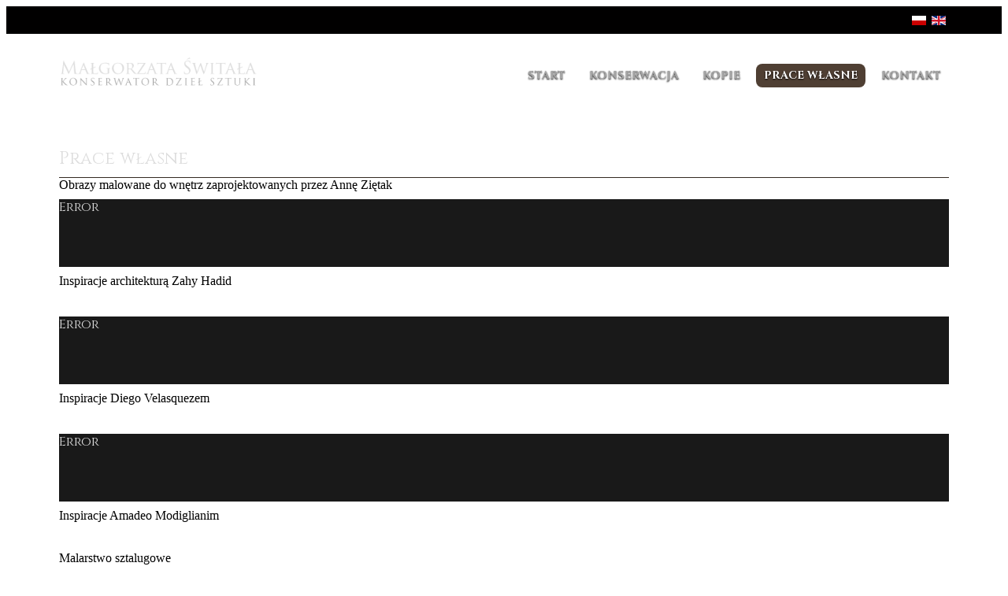

--- FILE ---
content_type: text/html; charset=utf-8
request_url: https://konserwacja.lap.pl/prace-wlasne?65?118=?62?83?123?115?63?83
body_size: 14502
content:
<!DOCTYPE html>
<html prefix="og: http://ogp.me/ns#"  xmlns="http://www.w3.org/1999/xhtml" xml:lang="pl-pl" lang="pl-pl" dir="ltr">
	<head>
		<meta name="viewport" content="width=device-width, initial-scale=1.0" />
		<base href="https://konserwacja.lap.pl/prace-wlasne" />
	<meta http-equiv="content-type" content="text/html; charset=utf-8" />
	<meta name="keywords" content="konserwacja, konserwacja rzeźby polichromowanej, konserwacja malarstwa, konserwacja pozłotnictwa, konserwacja dekoracji ściennych, konserwacja sztukaterii, restauracja dzieł sztuki, resteauracja, renowacja, Małgorzata świtała" />
	<meta name="author" content="moderator" />
	<meta property="og:image:width" content="700" />
	<meta property="og:image:height" content="700" />
	<meta property="og:title" content="Prace własne - Konserwator dzieł sztuki Małgorzata Świtała" />
	<meta property="og:type" content="article" />
	<meta property="og:image:url" content="https://konserwacja.lap.pl/images/bagallery/original/praca1.jpg" />
	<meta property="og:url" content="https://konserwacja.lap.pl/prace-wlasne?65?118=?62?83?123?115?63?83" />
	<meta property="og:description" content="Strona poświęcona pracy i działalności artystycznej konserwatora zabytków Małgorzaty Świtały." />
	<meta name="description" content="Strona poświęcona pracy i działalności artystycznej konserwatora zabytków Małgorzaty Świtały." />
	<meta name="generator" content="Joomla! - Open Source Content Management" />
	<title>Prace własne - Konserwator dzieł sztuki Małgorzata Świtała</title>
	<link href="/plugins/system/jce/css/content.css?187509251448d3e35d8696e167f7e0a9" rel="stylesheet" type="text/css" />
	<link href="/plugins/system/jcemediabox/css/jcemediabox.css?1d12bb5a40100bbd1841bfc0e498ce7b" rel="stylesheet" type="text/css" />
	<link href="/plugins/system/jcemediabox/themes/standard/css/style.css?50fba48f56052a048c5cf30829163e4d" rel="stylesheet" type="text/css" />
	<link href="/templates/www/css/template.css" rel="stylesheet" type="text/css" />
	<link href="/media/djmegamenu/themes/custom95.css?v=3.7.0.pro" rel="stylesheet" type="text/css" />
	<link href="/modules/mod_djmegamenu/assets/css/offcanvas.css?v=3.7.0.pro" rel="stylesheet" type="text/css" />
	<link href="/modules/mod_djmegamenu/mobilethemes/light/djmobilemenu.css?v=3.7.0.pro" rel="stylesheet" type="text/css" />
	<link href="//maxcdn.bootstrapcdn.com/font-awesome/4.7.0/css/font-awesome.min.css" rel="stylesheet" type="text/css" />
	<link href="/media/mod_falang/css/template.css" rel="stylesheet" type="text/css" />
	<link href="/plugins/system/cookiespolicynotificationbar/assets/css/cpnb-style.min.css" rel="stylesheet" type="text/css" />
	<link href="/media/widgetkit/wk-styles-ca1a43ca.css" rel="stylesheet" type="text/css" id="wk-styles-css" />
	<style type="text/css">
		.dj-hideitem { display: none !important; }

			#dj-megamenu95mobile { display: none; }
		@media (max-width: 979px) {
			#dj-megamenu95, #dj-megamenu95sticky, #dj-megamenu95placeholder { display: none !important; }
			#dj-megamenu95mobile { display: block; }
		}
	

/* BEGIN: Cookies Policy Notification Bar - J! system plugin (Powered by: Web357.com) */
.cpnb-outer { border-color: rgba(32, 34, 38, 1); }
.cpnb-outer.cpnb-div-position-top { border-bottom-width: 1px; }
.cpnb-outer.cpnb-div-position-bottom { border-top-width: 1px; }
.cpnb-outer.cpnb-div-position-top-left, .cpnb-outer.cpnb-div-position-top-right, .cpnb-outer.cpnb-div-position-bottom-left, .cpnb-outer.cpnb-div-position-bottom-right { border-width: 1px; }
.cpnb-message { color: #f1f1f3; }
.cpnb-message a { color: #ffffff }
.cpnb-button, .cpnb-button-ok, .cpnb-m-enableAllButton { -webkit-border-radius: 4px; -moz-border-radius: 4px; border-radius: 4px; font-size: 12px; color: #ffffff; background-color: rgba(59, 137, 199, 1); }
.cpnb-button:hover, .cpnb-button:focus, .cpnb-button-ok:hover, .cpnb-button-ok:focus, .cpnb-m-enableAllButton:hover, .cpnb-m-enableAllButton:focus { color: #ffffff; background-color: rgba(49, 118, 175, 1); }
.cpnb-button-decline, .cpnb-button-delete, .cpnb-button-decline-modal, .cpnb-m-DeclineAllButton { color: #ffffff; background-color: rgba(119, 31, 31, 1); }
.cpnb-button-decline:hover, .cpnb-button-decline:focus, .cpnb-button-delete:hover, .cpnb-button-delete:focus, .cpnb-button-decline-modal:hover, .cpnb-button-decline-modal:focus, .cpnb-m-DeclineAllButton:hover, .cpnb-m-DeclineAllButton:focus { color: #ffffff; background-color: rgba(175, 38, 20, 1); }
.cpnb-button-cancel, .cpnb-button-reload, .cpnb-button-cancel-modal { color: #ffffff; background-color: rgba(90, 90, 90, 1); }
.cpnb-button-cancel:hover, .cpnb-button-cancel:focus, .cpnb-button-reload:hover, .cpnb-button-reload:focus, .cpnb-button-cancel-modal:hover, .cpnb-button-cancel-modal:focus { color: #ffffff; background-color: rgba(54, 54, 54, 1); }
.cpnb-button-settings, .cpnb-button-settings-modal { color: #ffffff; background-color: rgba(90, 90, 90, 1); }
.cpnb-button-settings:hover, .cpnb-button-settings:focus, .cpnb-button-settings-modal:hover, .cpnb-button-settings-modal:focus { color: #ffffff; background-color: rgba(54, 54, 54, 1); }
.cpnb-button-more-default, .cpnb-button-more-modal { color: #ffffff; background-color: rgba(123, 138, 139, 1); }
.cpnb-button-more-default:hover, .cpnb-button-more-modal:hover, .cpnb-button-more-default:focus, .cpnb-button-more-modal:focus { color: #ffffff; background-color: rgba(105, 118, 119, 1); }
.cpnb-m-SaveChangesButton { color: #ffffff; background-color: rgba(133, 199, 136, 1); }
.cpnb-m-SaveChangesButton:hover, .cpnb-m-SaveChangesButton:focus { color: #ffffff; background-color: rgba(96, 153, 100, 1); }
@media only screen and (max-width: 600px) {
.cpnb-left-menu-toggle::after, .cpnb-left-menu-toggle-button {
content: "Categories";
}
}
/* END: Cookies Policy Notification Bar - J! system plugin (Powered by: Web357.com) */

	</style>
	<script src="/media/jui/js/jquery.min.js?187509251448d3e35d8696e167f7e0a9" type="text/javascript"></script>
	<script src="/media/jui/js/jquery-noconflict.js?187509251448d3e35d8696e167f7e0a9" type="text/javascript"></script>
	<script src="/media/jui/js/jquery-migrate.min.js?187509251448d3e35d8696e167f7e0a9" type="text/javascript"></script>
	<script src="/media/system/js/caption.js?187509251448d3e35d8696e167f7e0a9" type="text/javascript"></script>
	<script src="/plugins/system/jcemediabox/js/jcemediabox.js?0c56fee23edfcb9fbdfe257623c5280e" type="text/javascript"></script>
	<script src="/media/jui/js/bootstrap.min.js?187509251448d3e35d8696e167f7e0a9" type="text/javascript"></script>
	<script src="/templates/www/js/template.js" type="text/javascript"></script>
	<script src="/modules/mod_djmegamenu/assets/js/jquery.djmobilemenu.js?v=3.7.0.pro" type="text/javascript" defer="defer"></script>
	<script src="/plugins/system/cookiespolicynotificationbar/assets/js/cookies-policy-notification-bar.min.js" type="text/javascript"></script>
	<script src="/media/widgetkit/uikit2-bcb737b8.js" type="text/javascript"></script>
	<script src="/media/widgetkit/wk-scripts-5df5b6c0.js" type="text/javascript"></script>
	<script type="text/javascript">
jQuery(window).on('load',  function() {
				new JCaption('img.caption');
			});JCEMediaBox.init({popup:{width:"",height:"",legacy:0,lightbox:0,shadowbox:0,resize:1,icons:0,overlay:1,overlayopacity:0.9,overlaycolor:"#ffffff",fadespeed:500,scalespeed:500,hideobjects:0,scrolling:"fixed",close:2,labels:{'close':'Zamknij','next':'Następne','previous':'Poprzednie','cancel':'Anuluj','numbers':'{$current} z {$total}'},cookie_expiry:"",google_viewer:0},tooltip:{className:"tooltip",opacity:0.8,speed:150,position:"br",offsets:{x: 16, y: 16}},base:"/",imgpath:"plugins/system/jcemediabox/img",theme:"standard",themecustom:"",themepath:"plugins/system/jcemediabox/themes",mediafallback:0,mediaselector:"audio,video"});

// BEGIN: Cookies Policy Notification Bar - J! system plugin (Powered by: Web357.com)
var cpnb_config = {"w357_position":"bottom","w357_hide_after_time":"yes","w357_duration":"60","w357_animate_duration":"1000","w357_limit":"0","w357_message":"Używamy plików cookies aby strona działała poprawnie. W opcjach przeglądarki możesz zmienić ustawienia według swoich preferencji.","w357_display_ok_btn":"1","w357_buttonText":"Ok, rozumiem!","w357_display_decline_btn":"1","w357_buttonDeclineText":"Odrzucam","w357_display_cancel_btn":"0","w357_buttonCancelText":"Cancel","w357_display_settings_btn":0,"w357_buttonSettingsText":"Ustawienia","w357_buttonMoreText":"Polityka prywatności","w357_buttonMoreLink":".\/polityka-prywatnosci","w357_display_more_info_btn":"1","w357_fontColor":"#f1f1f3","w357_linkColor":"#ffffff","w357_fontSize":"12px","w357_backgroundColor":"rgba(50, 58, 69, 1)","w357_borderWidth":"1","w357_body_cover":"1","w357_overlay_state":"0","w357_overlay_color":"rgba(10, 10, 10, 0.3)","w357_height":"auto","w357_cookie_name":"cookiesDirective","w357_link_target":"_self","w357_popup_width":"800","w357_popup_height":"600","w357_customText":"\u003Ch1\u003ECookies Policy\u003C\/h1\u003E\r\n\u003Chr \/\u003E\r\n\u003Ch3\u003EGeneral Use\u003C\/h3\u003E\r\n\u003Cp\u003EWe use cookies, tracking pixels and related technologies on our website. Cookies are small data files that are served by our platform and stored on your device. Our site uses cookies dropped by us or third parties for a variety of purposes including to operate and personalize the website. Also, cookies may also be used to track how you use the site to target ads to you on other websites.\u003C\/p\u003E\r\n\u003Ch3\u003EThird Parties\u003C\/h3\u003E\r\n\u003Cp\u003EOur website employs the use the various third-party services. Through the use of our website, these services may place anonymous cookies on the Visitor\u0027s browser and may send their own cookies to the Visitor\u0027s cookie file. Some of these services include but are not limited to: Google, Facebook, Twitter, Adroll, MailChimp, Sucuri, Intercom and other social networks, advertising agencies, security firewalls, analytics companies and service providers. These services may also collect and use anonymous identifiers such as IP Address, HTTP Referrer, Unique Device Identifier and other non-personally identifiable information and server logs.\u003C\/p\u003E\r\n\u003Chr \/\u003E","w357_more_info_btn_type":"link","w357_blockCookies":"1","w357_autoAcceptAfterScrolling":"0","w357_numOfScrolledPixelsBeforeAutoAccept":"300","w357_reloadPageAfterAccept":"0","w357_enableConfirmationAlerts":"1","w357_enableConfirmationAlertsForAcceptBtn":0,"w357_enableConfirmationAlertsForDeclineBtn":1,"w357_enableConfirmationAlertsForDeleteBtn":1,"w357_confirm_allow_msg":"Wykonanie tej czynności umożliwi włączenie wszystkich plików cookie ustawionych przez tę witrynę internetową. Czy na pewno chcesz włączyć wszystkie pliki cookie w tej witrynie?","w357_confirm_delete_msg":"Wykonanie tej czynności spowoduje usunięcie wszystkich plików cookie ustawionych przez tę witrynę. Czy na pewno chcesz wyłączyć i usunąć wszystkie pliki cookie z przeglądarki?","w357_show_in_iframes":"0","w357_shortcode_is_enabled_on_this_page":0,"w357_base_url":"https:\/\/konserwacja.lap.pl\/","w357_current_url":"https:\/\/konserwacja.lap.pl\/prace-wlasne?65?118=?62?83?123?115?63?83","w357_always_display":"0","w357_show_notification_bar":true,"w357_expiration_cookieSettings":"365","w357_expiration_cookieAccept":"365","w357_expiration_cookieDecline":"180","w357_expiration_cookieCancel":"3","w357_accept_button_class_notification_bar":"cpnb-accept-btn","w357_decline_button_class_notification_bar":"cpnb-decline-btn","w357_cancel_button_class_notification_bar":"cpnb-cancel-btn","w357_settings_button_class_notification_bar":"cpnb-settings-btn","w357_moreinfo_button_class_notification_bar":"cpnb-moreinfo-btn","w357_accept_button_class_notification_bar_modal_window":"cpnb-accept-btn-m","w357_decline_button_class_notification_bar_modal_window":"cpnb-decline-btn-m","w357_save_button_class_notification_bar_modal_window":"cpnb-save-btn-m"};
// END: Cookies Policy Notification Bar - J! system plugin (Powered by: Web357.com)


// BEGIN: Cookies Policy Notification Bar - J! system plugin (Powered by: Web357.com)
var cpnb_cookiesCategories = {"cookie_categories_group0":{"cookie_category_id":"required-cookies","cookie_category_name":"Required Cookies","cookie_category_description":"The Required or Functional cookies relate to the functionality of our websites and allow us to improve the service we offer to you through our websites, for example by allowing you to carry information across pages of our website to avoid you having to re-enter information, or by recognizing your preferences when you return to our website.","cookie_category_checked_by_default":"2","cookie_category_status":"1"},"cookie_categories_group1":{"cookie_category_id":"analytical-cookies","cookie_category_name":"Analytical Cookies","cookie_category_description":"Analytical cookies allow us to recognize and to count the number of visitors to our website, to see how visitors move around the website when they are using it and to record which content viewers view and are interested in. This helps us to determine how frequently particular pages and advertisements are visited and to determine the most popular areas of our website. This helps us to improve the service which we offer to you by helping us make sure our users are finding the information they are looking for, by providing anonymized demographic data to third parties in order to target advertising more appropriately to you, and by tracking the success of advertising campaigns on our website.","cookie_category_checked_by_default":"1","cookie_category_status":"1"},"cookie_categories_group2":{"cookie_category_id":"social-media-cookies","cookie_category_name":"Social Media","cookie_category_description":"These cookies allow you to share Website content with social media platforms (e.g., Facebook, Twitter, Instagram). We have no control over these cookies as they are set by the social media platforms themselves.","cookie_category_checked_by_default":"1","cookie_category_status":"1"},"cookie_categories_group3":{"cookie_category_id":"targeted-advertising-cookies","cookie_category_name":"Targeted Advertising Cookies","cookie_category_description":"Advertising and targeting cookies are used to deliver advertisements more relevant to you, but can also limit the number of times you see an advertisement and be used to chart the effectiveness of an ad campaign by tracking users’ clicks. They can also provide security in transactions. They are usually placed by third-party advertising networks with a website operator’s permission but can be placed by the operator themselves. They can remember that you have visited a website, and this information can be shared with other organizations, including other advertisers. They cannot determine who you are though, as the data collected is never linked to your profile. ","cookie_category_checked_by_default":"1","cookie_category_status":"1"}};
// END: Cookies Policy Notification Bar - J! system plugin (Powered by: Web357.com)


// BEGIN: Cookies Policy Notification Bar - J! system plugin (Powered by: Web357.com)
var cpnb_manager = {"w357_m_modalState":"0","w357_m_floatButtonState":"1","w357_m_floatButtonPosition":"bottom_left","w357_m_HashLink":"cookies","w357_m_modal_menuItemSelectedBgColor":"rgba(200, 200, 200, 1)","w357_m_saveChangesButtonColorAfterChange":"rgba(13, 92, 45, 1)","w357_m_floatButtonIconSrc":"https:\/\/konserwacja.lap.pl\/plugins\/system\/cookiespolicynotificationbar\/assets\/icons\/cpnb-cookies-manager-icon-1-64x64.png","w357_m_floatButtonText":"Cookies Manager","w357_m_modalHeadingText":"Advanced Cookie Settings","w357_m_checkboxText":"Włączony","w357_m_lockedText":"(Locked)","w357_m_EnableAllButtonText":"Allow All Cookies","w357_m_DeclineAllButtonText":"Decline All Cookies","w357_m_SaveChangesButtonText":"Save Settings","w357_m_confirmationAlertRequiredCookies":"These cookies are strictly necessary for this website. You can\u0027t disable this category of cookies. Thank you for understanding!"};
// END: Cookies Policy Notification Bar - J! system plugin (Powered by: Web357.com)
GOOGLE_MAPS_API_KEY = "AIzaSyCZ4aCmKMEdFvIT77QhY1W4WuZA8d7opAk";
	</script>
	<link rel="alternate" href="https://konserwacja.lap.pl/prace-wlasne?65?118=?62?83?123?115?63?83" hreflang="pl" />
	<link rel="alternate" href="https://konserwacja.lap.pl/prace-wlasne?65?118=?62?83?123?115?63?83"  hreflang="x-default" />
	<link rel="alternate" href="https://konserwacja.lap.pl/en/prace-wlasne?65?118=?62?83?123?115?63?83" hreflang="en" />

		<link href="https://fonts.googleapis.com/css2?family=Cinzel:wght@400;700&display=swap" rel="stylesheet">
						<link href='//fonts.googleapis.com/css?family=Open+Sans' rel='stylesheet' type='text/css' />
		<style type="text/css">
			h1,h2,h3,h4,h5,h6,.site-title{
		font-family: 'Open Sans', sans-serif;
		}
		</style>
				<!--[if lt IE 9]>
		<script src="/media/jui/js/html5.js"></script>
		<![endif]-->
	<script type="text/javascript" src="https://konserwacja.lap.pl/components/com_bagallery/libraries/modal/ba_modal.js?2.3.1"></script><link rel="stylesheet" href="https://konserwacja.lap.pl/components/com_bagallery/assets/css/ba-style.css?2.3.1"><link rel="stylesheet" href="https://konserwacja.lap.pl/components/com_bagallery/assets/css/ba-effects.css?2.3.1"><script type="text/javascript" src="https://konserwacja.lap.pl/components/com_bagallery/libraries/ba_isotope/ba_isotope.js?2.3.1"></script><script type="text/javascript" src="https://konserwacja.lap.pl/components/com_bagallery/libraries/lazyload/jquery.lazyload.min.js?2.3.1"></script><script type="text/javascript" src="https://konserwacja.lap.pl/components/com_bagallery/assets/js/ba-gallery.js?2.3.1"></script>
<!-- BEGIN: Google Analytics -->
<script>console.log("Google analytics javascript code goes here...")</script>
<!-- END: Google Analytics -->

<!-- BEGIN: Facebook -->
<script>console.log("Facebook javascript code goes here...")</script>
<!-- END: Facebook -->
</head>
	<body id="prace-wlasne"><div class="dj-offcanvas-wrapper"><div class="dj-offcanvas-pusher"><div class="dj-offcanvas-pusher-in">
		<div class="www-langs">
			<div class="uk-container uk-container uk-container-center">
				


<div class="mod-languages ">

    


<ul class="lang-inline">
    
        <!-- >>> [PAID] >>> -->
                    <li class="lang-active" dir="ltr">
                                    <a href="/prace-wlasne?65?118=?62?83?123?115?63?83">
                                                    <img src="/media/mod_falang/images/pl.gif" alt="polish" title="polish" />                                                                    </a>
                            </li>
                <!-- <<< [PAID] <<< -->
        
    
        <!-- >>> [PAID] >>> -->
                    <li class="" dir="ltr">
                                    <a href="/en/prace-wlasne?65?118=?62?83?123?115?63?83">
                                                    <img src="/media/mod_falang/images/en.gif" alt="English (UK)" title="English (UK)" />                                                                    </a>
                            </li>
                <!-- <<< [PAID] <<< -->
        
    </ul>

</div>

			</div>
		</div>
		<div class="uk-container uk-container-center">
			<div class="uk-grid uk-flex uk-flex-middle www-top">
				<div class="uk-width-large-1-4 uk-width-medium-1-2 uk-width-1-1 www-logo">
					

<div class="custom"  >
	<a href="/./"><img src="/templates/www/images/logotyp.png" alt="logotyp"/></a></div>

				</div>
				<div class="uk-width-large-3-4 uk-width-medium-1-2 uk-width-1-1 www-menutop">
					
<ul id="dj-megamenu95" class="dj-megamenu dj-megamenu-custom95 horizontalMenu "
	 data-trigger="979">
<li class="dj-up itemid101 first"><a class="dj-up_a  " href="/" ><span >Start</span></a></li><li class="dj-up itemid142 parent"><a class="dj-up_a  " href="/konserwacja/malarstwo" ><span class="dj-drop" >Konserwacja<em class="arrow" aria-hidden="true"></em></span></a><div class="dj-subwrap  single_column subcols1" style=""><div class="dj-subwrap-in" style="width:250px;"><div class="dj-subcol" style="width:250px"><ul class="dj-submenu"><li class="itemid146 first"><a href="/konserwacja/malarstwo" >Malarstwo - wybrane dzieła</a></li><li class="itemid319"><a href="/konserwacja/rzezba" >Rzeźba - wybrane dzieła</a></li><li class="itemid155"><a href="/konserwacja/pozlotnictwo" >Pozłotnictwo</a></li><li class="itemid318"><a href="/konserwacja/dekoracje-scienne" >Polichromie ścienne</a></li></ul></div><div style="clear:both;height:0"></div></div></div></li><li class="dj-up itemid143"><a class="dj-up_a  " href="/kopie" ><span >Kopie</span></a></li><li class="dj-up itemid174 current active"><a class="dj-up_a active " href="/prace-wlasne" ><span >Prace własne</span></a></li><li class="dj-up itemid141"><a class="dj-up_a  " href="/kontakt" ><span >Kontakt</span></a></li></ul>


	<div id="dj-megamenu95mobile" class="dj-megamenu-offcanvas dj-megamenu-offcanvas-light ">
		<a href="#" class="dj-mobile-open-btn" aria-label="Otwórz menu mobilne"><span class="fa fa-bars" aria-hidden="true"></span><span class="dj-mobile-open-btn-lbl">menu</span></a>		
		<aside id="dj-megamenu95offcanvas" class="dj-offcanvas dj-offcanvas-light " data-effect="3">
			<div class="dj-offcanvas-top">
				<a href="#" class="dj-offcanvas-close-btn" aria-label="Zamknij menu mobilne"><span class="fa fa-close" aria-hidden="true"></span></a>
			</div>
						
						
			<div class="dj-offcanvas-content">			
				<ul class="dj-mobile-nav dj-mobile-light ">
<li class="dj-mobileitem itemid-101"><a href="/" >Start</a></li><li class="dj-mobileitem itemid-142 deeper parent"><a href="/konserwacja/malarstwo" >Konserwacja</a><ul class="dj-mobile-nav-child"><li class="dj-mobileitem itemid-146"><a href="/konserwacja/malarstwo" >Malarstwo - wybrane dzieła</a></li><li class="dj-mobileitem itemid-319"><a href="/konserwacja/rzezba" >Rzeźba - wybrane dzieła</a></li><li class="dj-mobileitem itemid-155"><a href="/konserwacja/pozlotnictwo" >Pozłotnictwo</a></li><li class="dj-mobileitem itemid-318"><a href="/konserwacja/dekoracje-scienne" >Polichromie ścienne</a></li></ul></li><li class="dj-mobileitem itemid-143"><a href="/kopie" >Kopie</a></li><li class="dj-mobileitem itemid-174 current active"><a href="/prace-wlasne" >Prace własne</a></li><li class="dj-mobileitem itemid-141"><a href="/kontakt" >Kontakt</a></li></ul>
			</div>
			
						
			<div class="dj-offcanvas-end" tabindex="0"></div>
		</aside>
	</div>


				</div>
			</div>
		</div>
		<div class="uk-container uk-container uk-container-center www-baner">
			
		</div>
		<div class="uk-container uk-container-center">
			<div class="uk-grid www-content">
								<div class="uk-width-large-1-1 uk-width-medium-1-1 uk-width-1-1">
					<div id="system-message-container">
	</div>

					<div class="item-page" itemscope itemtype="https://schema.org/Article">
	<meta itemprop="inLanguage" content="pl-PL" />
		<div class="page-header">
		<h1> Prace własne </h1>
	</div>
	
		
						
		
	
	
		
								<div itemprop="articleBody">
		<p>Obrazy malowane do wnętrz zaprojektowanych przez Annę Ziętak</p>
<p><div class='ba-gallery ' data-gallery='3' style="background-color:rgba(0,0,0,0.9);"><div id="ba-notification" class="gallery-notification"><i class="zmdi zmdi-close"></i><h4>Error</h4><p></p></div><div class="modal-scrollable" style="display:none;"><div class="ba-modal gallery-modal " style="display:none"><div class="ba-share-icons" style="background-color:rgba(0,0,0,0.9);"><div class="ba-share" ><i class="ba-twitter-share-button zmdi zmdi-twitter"></i><i class="ba-facebook-share-button zmdi zmdi-facebook"></i><i class="ba-pinterest-share-button zmdi zmdi-pinterest"></i><i class="ba-linkedin-share-button zmdi zmdi-linkedin"></i><i class="ba-vk-share-button zmdi zmdi-vk"></i><i class="ba-ok-share-button zmdi zmdi-odnoklassniki"></i></div></div><div class="ba-modal-header row-fluid" style="box-shadow: inset 0px 130px 100px -125px rgba(0,0,0,0.9);"><div class="ba-modal-title" ><h3 class="modal-title" style="color:rgba(255, 255, 255, 1);">Prace własne - Konserwator dzieł sztuki Małgorzata Świtała</h3></div><div class="ba-center-icons"><i style="color:rgba(255, 255, 255, 1)" class="ba-zoom-in zmdi zmdi-zoom-in"></i><i class="ba-zoom-out disabled-item zmdi zmdi-fullscreen-exit" style="color:rgba(255, 255, 255, 1)"></i></div><div class="ba-right-icons"><div class="header-icons"><a href="#" class="ba-download-img zmdi zmdi-download" style="color:rgba(255, 255, 255, 1)" download></a><i class="zmdi zmdi-share" style="color:rgba(255, 255, 255, 1)"></i><div class="ba-like-wrapper"><div class="ba-like"><div class="ba-likes"><p></p></div><i class="ba-add-like zmdi zmdi-favorite" style="color:rgba(255, 255, 255, 1)"></i></div></div><i class="zmdi zmdi-fullscreen display-lightbox-fullscreen" style="color:rgba(255, 255, 255, 1)"></i><i class="ba-icon-close zmdi zmdi-close" style="color:rgba(255, 255, 255, 1)"></i></div></div></div><div class="ba-modal-body"><div class="modal-image"><input type="hidden" class="ba-juri" value="https://konserwacja.lap.pl/"></div><div class="description-wrapper"></div></div></div><input type='hidden' class='lightbox-options' value='{"lightbox_border":"rgba(255, 255, 255, 1)","lightbox_bg":"#000000","lightbox_bg_transparency":"0.9","display_likes":"1","display_header":"1","display_zoom":"1","lightbox_display_title":"1","lightbox_width":"45","auto_resize":"1","disable_lightbox":"0","twitter_share":"1","odnoklassniki_share":"1","description_position":"below","facebook_share":"1","pinterest_share":"1","linkedin_share":"1","vkontakte_share":"1","display_download":"1","enable_alias":"1","display_fullscreen":"1","header_icons_color":"rgba(255, 255, 255, 1)"}'><div class="modal-nav" style="display:none"><i class="ba-left-action zmdi zmdi-chevron-left" style="color:rgba(255, 255, 255, 1); background-color:rgba(35, 35, 35, 1)"></i><i class="ba-right-action zmdi zmdi-chevron-right" style="color:rgba(255, 255, 255, 1); background-color:rgba(35, 35, 35, 1)"></i></div></div><div class="ba-gallery-row-wrapper"><div class='ba-gallery-content-wrapper'><div class='ba-gallery-content'><div class='row-fluid'><div class='span12 ba-gallery-grid css-style-1'><div class='ba-gallery-items category-0 category-1' style='display: none;'><span data-href='https://konserwacja.lap.pl/prace-wlasne?65?118=?62?83?123?115?63?83?59' class='ba-gallery-image-link'></span><div class='ba-image'><img data-original='https://konserwacja.lap.pl/images/bagallery/gallery-3/thumbnail/category-1/praca2.jpg?1585641529' alt=''><div class='ba-caption'><div class='ba-caption-content'></div></div><input type='hidden' class='image-id' data-id='ba-image-59' value='{"id":"59","form_id":"3","category":"category-1","name":"praca2.jpg","path":"\/images\/bagallery\/original\/praca2.jpg","url":"https:\/\/konserwacja.lap.pl\/images\/bagallery\/original\/praca2.jpg","thumbnail_url":"\/images\/bagallery\/gallery-3\/thumbnail\/category-1\/praca2.jpg","title":"","short":"","alt":"","description":"","link":"","video":"","settings":null,"likes":"0","imageId":"10","target":"blank","lightboxUrl":"","watermark_name":"praca2.jpg","hideInAll":"0","suffix":""}'></div></div><div class='ba-gallery-items category-0 category-1' style='display: none;'><span data-href='https://konserwacja.lap.pl/prace-wlasne?65?118=?62?83?123?115?63?83?60' class='ba-gallery-image-link'></span><div class='ba-image'><img data-original='https://konserwacja.lap.pl/images/bagallery/gallery-3/thumbnail/category-1/prawa1.jpg?1585641529' alt=''><div class='ba-caption'><div class='ba-caption-content'></div></div><input type='hidden' class='image-id' data-id='ba-image-60' value='{"id":"60","form_id":"3","category":"category-1","name":"prawa1.jpg","path":"\/images\/bagallery\/original\/prawa1.jpg","url":"https:\/\/konserwacja.lap.pl\/images\/bagallery\/original\/prawa1.jpg","thumbnail_url":"\/images\/bagallery\/gallery-3\/thumbnail\/category-1\/prawa1.jpg","title":"","short":"","alt":"","description":"","link":"","video":"","settings":null,"likes":"0","imageId":"1","target":"blank","lightboxUrl":"","watermark_name":"prawa1.jpg","hideInAll":"0","suffix":""}'></div></div><div class='ba-gallery-items category-0 category-1' style='display: none;'><span data-href='https://konserwacja.lap.pl/prace-wlasne?65?118=?62?83?123?115?63?83?61' class='ba-gallery-image-link'></span><div class='ba-image'><img data-original='https://konserwacja.lap.pl/images/bagallery/gallery-3/thumbnail/category-1/praca4.jpg?1585641529' alt=''><div class='ba-caption'><div class='ba-caption-content'></div></div><input type='hidden' class='image-id' data-id='ba-image-61' value='{"id":"61","form_id":"3","category":"category-1","name":"praca4.jpg","path":"\/images\/bagallery\/original\/praca4.jpg","url":"https:\/\/konserwacja.lap.pl\/images\/bagallery\/original\/praca4.jpg","thumbnail_url":"\/images\/bagallery\/gallery-3\/thumbnail\/category-1\/praca4.jpg","title":"","short":"","alt":"","description":"","link":"","video":"","settings":null,"likes":"0","imageId":"8","target":"blank","lightboxUrl":"","watermark_name":"praca4.jpg","hideInAll":"0","suffix":""}'></div></div><div class='ba-gallery-items category-0 category-1' style='display: none;'><span data-href='https://konserwacja.lap.pl/prace-wlasne?65?118=?62?83?123?115?63?83?62' class='ba-gallery-image-link'></span><div class='ba-image'><img data-original='https://konserwacja.lap.pl/images/bagallery/gallery-3/thumbnail/category-1/praca3.jpg?1585641529' alt=''><div class='ba-caption'><div class='ba-caption-content'></div></div><input type='hidden' class='image-id' data-id='ba-image-62' value='{"id":"62","form_id":"3","category":"category-1","name":"praca3.jpg","path":"\/images\/bagallery\/original\/praca3.jpg","url":"https:\/\/konserwacja.lap.pl\/images\/bagallery\/original\/praca3.jpg","thumbnail_url":"\/images\/bagallery\/gallery-3\/thumbnail\/category-1\/praca3.jpg","title":"","short":"","alt":"","description":"","link":"","video":"","settings":null,"likes":"0","imageId":"9","target":"blank","lightboxUrl":"","watermark_name":"praca3.jpg","hideInAll":"0","suffix":""}'></div></div><div class='ba-gallery-items category-0 category-1' style='display: none;'><span data-href='https://konserwacja.lap.pl/prace-wlasne?65?118=?62?83?123?115?63?83?63' class='ba-gallery-image-link'></span><div class='ba-image'><img data-original='https://konserwacja.lap.pl/images/bagallery/gallery-3/thumbnail/category-1/praca5.jpg?1585641529' alt=''><div class='ba-caption'><div class='ba-caption-content'></div></div><input type='hidden' class='image-id' data-id='ba-image-63' value='{"id":"63","form_id":"3","category":"category-1","name":"praca5.jpg","path":"\/images\/bagallery\/original\/praca5.jpg","url":"https:\/\/konserwacja.lap.pl\/images\/bagallery\/original\/praca5.jpg","thumbnail_url":"\/images\/bagallery\/gallery-3\/thumbnail\/category-1\/praca5.jpg","title":"","short":"","alt":"","description":"","link":"","video":"","settings":null,"likes":"0","imageId":"7","target":"blank","lightboxUrl":"","watermark_name":"praca5.jpg","hideInAll":"0","suffix":""}'></div></div><div class='ba-gallery-items category-0 category-1' style='display: none;'><span data-href='https://konserwacja.lap.pl/prace-wlasne?65?118=?62?83?123?115?63?83?64' class='ba-gallery-image-link'></span><div class='ba-image'><img data-original='https://konserwacja.lap.pl/images/bagallery/gallery-3/thumbnail/category-1/praca8.jpg?1585641529' alt=''><div class='ba-caption'><div class='ba-caption-content'></div></div><input type='hidden' class='image-id' data-id='ba-image-64' value='{"id":"64","form_id":"3","category":"category-1","name":"praca8.jpg","path":"\/images\/bagallery\/original\/praca8.jpg","url":"https:\/\/konserwacja.lap.pl\/images\/bagallery\/original\/praca8.jpg","thumbnail_url":"\/images\/bagallery\/gallery-3\/thumbnail\/category-1\/praca8.jpg","title":"","short":"","alt":"","description":"","link":"","video":"","settings":null,"likes":"0","imageId":"4","target":"blank","lightboxUrl":"","watermark_name":"praca8.jpg","hideInAll":"0","suffix":""}'></div></div><div class='ba-gallery-items category-0 category-1' style='display: none;'><span data-href='https://konserwacja.lap.pl/prace-wlasne?65?118=?62?83?123?115?63?83?65' class='ba-gallery-image-link'></span><div class='ba-image'><img data-original='https://konserwacja.lap.pl/images/bagallery/gallery-3/thumbnail/category-1/praca9.jpg?1585641529' alt=''><div class='ba-caption'><div class='ba-caption-content'></div></div><input type='hidden' class='image-id' data-id='ba-image-65' value='{"id":"65","form_id":"3","category":"category-1","name":"praca9.jpg","path":"\/images\/bagallery\/original\/praca9.jpg","url":"https:\/\/konserwacja.lap.pl\/images\/bagallery\/original\/praca9.jpg","thumbnail_url":"\/images\/bagallery\/gallery-3\/thumbnail\/category-1\/praca9.jpg","title":"","short":"","alt":"","description":"","link":"","video":"","settings":null,"likes":"0","imageId":"3","target":"blank","lightboxUrl":"","watermark_name":"praca9.jpg","hideInAll":"0","suffix":""}'></div></div><div class='ba-gallery-items category-0 category-1' style='display: none;'><span data-href='https://konserwacja.lap.pl/prace-wlasne?65?118=?62?83?123?115?63?83?66' class='ba-gallery-image-link'></span><div class='ba-image'><img data-original='https://konserwacja.lap.pl/images/bagallery/gallery-3/thumbnail/category-1/praca6.jpg?1585641529' alt=''><div class='ba-caption'><div class='ba-caption-content'></div></div><input type='hidden' class='image-id' data-id='ba-image-66' value='{"id":"66","form_id":"3","category":"category-1","name":"praca6.jpg","path":"\/images\/bagallery\/original\/praca6.jpg","url":"https:\/\/konserwacja.lap.pl\/images\/bagallery\/original\/praca6.jpg","thumbnail_url":"\/images\/bagallery\/gallery-3\/thumbnail\/category-1\/praca6.jpg","title":"","short":"","alt":"","description":"","link":"","video":"","settings":null,"likes":"0","imageId":"6","target":"blank","lightboxUrl":"","watermark_name":"praca6.jpg","hideInAll":"0","suffix":""}'></div></div><div class='ba-gallery-items category-0 category-1' style='display: none;'><span data-href='https://konserwacja.lap.pl/prace-wlasne?65?118=?62?83?123?115?63?83?67' class='ba-gallery-image-link'></span><div class='ba-image'><img data-original='https://konserwacja.lap.pl/images/bagallery/gallery-3/thumbnail/category-1/praca10.jpg?1585641529' alt=''><div class='ba-caption'><div class='ba-caption-content'></div></div><input type='hidden' class='image-id' data-id='ba-image-67' value='{"id":"67","form_id":"3","category":"category-1","name":"praca10.jpg","path":"\/images\/bagallery\/original\/praca10.jpg","url":"https:\/\/konserwacja.lap.pl\/images\/bagallery\/original\/praca10.jpg","thumbnail_url":"\/images\/bagallery\/gallery-3\/thumbnail\/category-1\/praca10.jpg","title":"","short":"","alt":"","description":"","link":"","video":"","settings":null,"likes":"0","imageId":"2","target":"blank","lightboxUrl":"","watermark_name":"praca10.jpg","hideInAll":"0","suffix":""}'></div></div><div class='ba-gallery-items category-0 category-1' style='display: none;'><span data-href='https://konserwacja.lap.pl/prace-wlasne?65?118=?62?83?123?115?63?83?68' class='ba-gallery-image-link'></span><div class='ba-image'><img data-original='https://konserwacja.lap.pl/images/bagallery/gallery-3/thumbnail/category-1/praca7.jpg?1585641529' alt=''><div class='ba-caption'><div class='ba-caption-content'></div></div><input type='hidden' class='image-id' data-id='ba-image-68' value='{"id":"68","form_id":"3","category":"category-1","name":"praca7.jpg","path":"\/images\/bagallery\/original\/praca7.jpg","url":"https:\/\/konserwacja.lap.pl\/images\/bagallery\/original\/praca7.jpg","thumbnail_url":"\/images\/bagallery\/gallery-3\/thumbnail\/category-1\/praca7.jpg","title":"","short":"","alt":"","description":"","link":"","video":"","settings":null,"likes":"0","imageId":"5","target":"blank","lightboxUrl":"","watermark_name":"praca7.jpg","hideInAll":"0","suffix":""}'></div></div></div></div><input type='hidden' class='gallery-options' value='{"thumbnail_layout":"1","column_number":"5","image_spacing":"10","caption_bg":"#000000","title_color":"rgba(255, 255, 255, 1)","title_weight":"bold","title_size":"18","title_alignment":"left","tags_method":"","colors_method":"","category_color":"rgba(255, 255, 255, 1)","category_weight":"normal","category_size":"14","category_alignment":"left","description_color":"rgba(255, 255, 255, 1)","description_weight":"normal","description_size":"12","id":"3","pagination_type":"default","description_alignment":"left","caption_opacity":"0.75","sorting_mode":"","random_sorting":"0","tablet_numb":"3","phone_land_numb":"2","phone_port_numb":"1","disable_auto_scroll":"1"}'><input type="hidden" class="current-root" value="https://konserwacja.lap.pl/prace-wlasne?65?118=?62?83?123?115?63?83"><input type='hidden' value='grid' class='gallery-layout'><input type='hidden' value='0' class='page-refresh'><input type='hidden' value='Gallery creates thumbnails. Please wait...' class='creating-thumbnails'><input type='hidden' value='{"disable_right_clk":"0","disable_shortcuts":"0","disable_dev_console":"0"}' class='copyright-options'><div class='row-fluid'><div class='span12 ba-pagination'><input type='hidden' class='ba-pagination-options' value='{"pagination_type":"default","images_per_page":"16","pagination_bg":"rgba(238, 238, 238, 1)","pagination_bg_hover":"rgba(246, 66, 49, 1)","pagination_border":"rgba(0, 0, 0, 0)","pagination_font":"rgba(26, 26, 26, 1)","pagination_font_hover":"rgba(255, 255, 255, 1)","pagination_radius":"50","pagination_alignment":"center"}'><input type='hidden' class='ba-pagination-constant' value='Prev-_-Next-_-Load More-_-Scroll to Top'></div></div></div></div></div></div><div class='ba-gallery-substrate' style='height: 0;'></div></p>
<p>Inspiracje architekturą Zahy Hadid</p>
<p>&nbsp;</p>
<p><div class='ba-gallery ' data-gallery='5' style="background-color:rgba(0,0,0,0.9);"><div id="ba-notification" class="gallery-notification"><i class="zmdi zmdi-close"></i><h4>Error</h4><p></p></div><div class="modal-scrollable" style="display:none;"><div class="ba-modal gallery-modal " style="display:none"><div class="ba-share-icons" style="background-color:rgba(0,0,0,0.9);"><div class="ba-share" ><i class="ba-twitter-share-button zmdi zmdi-twitter"></i><i class="ba-facebook-share-button zmdi zmdi-facebook"></i><i class="ba-pinterest-share-button zmdi zmdi-pinterest"></i><i class="ba-linkedin-share-button zmdi zmdi-linkedin"></i><i class="ba-vk-share-button zmdi zmdi-vk"></i><i class="ba-ok-share-button zmdi zmdi-odnoklassniki"></i></div></div><div class="ba-modal-header row-fluid" style="box-shadow: inset 0px 130px 100px -125px rgba(0,0,0,0.9);"><div class="ba-modal-title" ><h3 class="modal-title" style="color:rgba(255, 255, 255, 1);"></h3></div><div class="ba-center-icons"><i style="color:rgba(255, 255, 255, 1)" class="ba-zoom-in zmdi zmdi-zoom-in"></i><i class="ba-zoom-out disabled-item zmdi zmdi-fullscreen-exit" style="color:rgba(255, 255, 255, 1)"></i></div><div class="ba-right-icons"><div class="header-icons"><a href="#" class="ba-download-img zmdi zmdi-download" style="color:rgba(255, 255, 255, 1)" download></a><i class="zmdi zmdi-share" style="color:rgba(255, 255, 255, 1)"></i><div class="ba-like-wrapper"><div class="ba-like"><div class="ba-likes"><p></p></div><i class="ba-add-like zmdi zmdi-favorite" style="color:rgba(255, 255, 255, 1)"></i></div></div><i class="zmdi zmdi-fullscreen display-lightbox-fullscreen" style="color:rgba(255, 255, 255, 1)"></i><i class="ba-icon-close zmdi zmdi-close" style="color:rgba(255, 255, 255, 1)"></i></div></div></div><div class="ba-modal-body"><div class="modal-image"><input type="hidden" class="ba-juri" value="https://konserwacja.lap.pl/"></div><div class="description-wrapper"><div class="modal-description"></div></div></div></div><input type='hidden' class='lightbox-options' value='{"lightbox_border":"rgba(255, 255, 255, 1)","lightbox_bg":"#000000","lightbox_bg_transparency":"0.9","display_likes":"1","display_header":"1","display_zoom":"1","lightbox_display_title":"1","lightbox_width":"45","auto_resize":"1","disable_lightbox":"0","twitter_share":"1","odnoklassniki_share":"1","description_position":"below","facebook_share":"1","pinterest_share":"1","linkedin_share":"1","vkontakte_share":"1","display_download":"1","enable_alias":"1","display_fullscreen":"1","header_icons_color":"rgba(255, 255, 255, 1)"}'><div class="modal-nav" style="display:none"><i class="ba-left-action zmdi zmdi-chevron-left" style="color:rgba(255, 255, 255, 1); background-color:rgba(35, 35, 35, 1)"></i><i class="ba-right-action zmdi zmdi-chevron-right" style="color:rgba(255, 255, 255, 1); background-color:rgba(35, 35, 35, 1)"></i></div></div><div class="ba-gallery-row-wrapper"><div class='ba-gallery-content-wrapper'><div class='ba-gallery-content'><div class='row-fluid'><div class='span12 ba-gallery-grid css-style-1'><div class='ba-gallery-items category-0 category-1' style='display: none;'><span data-href='https://konserwacja.lap.pl/prace-wlasne?79' class='ba-gallery-image-link'></span><div class='ba-image'><img data-original='https://konserwacja.lap.pl/images/bagallery/gallery-5/thumbnail/category-1/7-praca7.jpg?1585641674' alt=''><div class='ba-caption'><div class='ba-caption-content'></div></div><input type='hidden' class='image-id' data-id='ba-image-79' value='{"id":"79","form_id":"5","category":"category-1","name":"7-praca7.jpg","path":"\/images\/bagallery\/original\/7-praca7.jpg","url":"https:\/\/konserwacja.lap.pl\/images\/bagallery\/original\/7-praca7.jpg","thumbnail_url":"\/images\/bagallery\/gallery-5\/thumbnail\/category-1\/7-praca7.jpg","title":"","short":"","alt":"","description":"","link":"","video":"","settings":null,"likes":"0","imageId":"11","target":"blank","lightboxUrl":"","watermark_name":"7-praca7.jpg","hideInAll":"0","suffix":""}'></div></div><div class='ba-gallery-items category-0 category-1' style='display: none;'><span data-href='https://konserwacja.lap.pl/prace-wlasne?80' class='ba-gallery-image-link'></span><div class='ba-image'><img data-original='https://konserwacja.lap.pl/images/bagallery/gallery-5/thumbnail/category-1/7-praca4.jpg?1585641674' alt=''><div class='ba-caption'><div class='ba-caption-content'></div></div><input type='hidden' class='image-id' data-id='ba-image-80' value='{"id":"80","form_id":"5","category":"category-1","name":"7-praca4.jpg","path":"\/images\/bagallery\/original\/7-praca4.jpg","url":"https:\/\/konserwacja.lap.pl\/images\/bagallery\/original\/7-praca4.jpg","thumbnail_url":"\/images\/bagallery\/gallery-5\/thumbnail\/category-1\/7-praca4.jpg","title":"","short":"","alt":"","description":"","link":"","video":"","settings":null,"likes":"0","imageId":"14","target":"blank","lightboxUrl":"","watermark_name":"7-praca4.jpg","hideInAll":"0","suffix":""}'></div></div><div class='ba-gallery-items category-0 category-1' style='display: none;'><span data-href='https://konserwacja.lap.pl/prace-wlasne?81' class='ba-gallery-image-link'></span><div class='ba-image'><img data-original='https://konserwacja.lap.pl/images/bagallery/gallery-5/thumbnail/category-1/8-praca6.jpg?1585641674' alt=''><div class='ba-caption'><div class='ba-caption-content'></div></div><input type='hidden' class='image-id' data-id='ba-image-81' value='{"id":"81","form_id":"5","category":"category-1","name":"8-praca6.jpg","path":"\/images\/bagallery\/original\/8-praca6.jpg","url":"https:\/\/konserwacja.lap.pl\/images\/bagallery\/original\/8-praca6.jpg","thumbnail_url":"\/images\/bagallery\/gallery-5\/thumbnail\/category-1\/8-praca6.jpg","title":"","short":"","alt":"","description":"","link":"","video":"","settings":null,"likes":"0","imageId":"12","target":"blank","lightboxUrl":"","watermark_name":"8-praca6.jpg","hideInAll":"0","suffix":""}'></div></div><div class='ba-gallery-items category-0 category-1' style='display: none;'><span data-href='https://konserwacja.lap.pl/prace-wlasne?82' class='ba-gallery-image-link'></span><div class='ba-image'><img data-original='https://konserwacja.lap.pl/images/bagallery/gallery-5/thumbnail/category-1/1-praca5.jpg?1585641674' alt=''><div class='ba-caption'><div class='ba-caption-content'></div></div><input type='hidden' class='image-id' data-id='ba-image-82' value='{"id":"82","form_id":"5","category":"category-1","name":"1-praca5.jpg","path":"\/images\/bagallery\/original\/1-praca5.jpg","url":"https:\/\/konserwacja.lap.pl\/images\/bagallery\/original\/1-praca5.jpg","thumbnail_url":"\/images\/bagallery\/gallery-5\/thumbnail\/category-1\/1-praca5.jpg","title":"","short":"","alt":"","description":"","link":"","video":"","settings":null,"likes":"0","imageId":"13","target":"blank","lightboxUrl":"","watermark_name":"1-praca5.jpg","hideInAll":"0","suffix":""}'></div></div><div class='ba-gallery-items category-0 category-1' style='display: none;'><span data-href='https://konserwacja.lap.pl/prace-wlasne?83' class='ba-gallery-image-link'></span><div class='ba-image'><img data-original='https://konserwacja.lap.pl/images/bagallery/gallery-5/thumbnail/category-1/praca1.jpg?1585641674' alt=''><div class='ba-caption'><div class='ba-caption-content'></div></div><input type='hidden' class='image-id' data-id='ba-image-83' value='{"id":"83","form_id":"5","category":"category-1","name":"praca1.jpg","path":"\/images\/bagallery\/original\/praca1.jpg","url":"https:\/\/konserwacja.lap.pl\/images\/bagallery\/original\/praca1.jpg","thumbnail_url":"\/images\/bagallery\/gallery-5\/thumbnail\/category-1\/praca1.jpg","title":"","short":"","alt":"","description":"","link":"","video":"","settings":null,"likes":"0","imageId":"15","target":"blank","lightboxUrl":"","watermark_name":"praca1.jpg","hideInAll":"0","suffix":""}'></div></div></div></div><input type='hidden' class='gallery-options' value='{"thumbnail_layout":"1","column_number":"5","image_spacing":"10","caption_bg":"#000000","title_color":"rgba(255, 255, 255, 1)","title_weight":"bold","title_size":"18","title_alignment":"left","tags_method":"","colors_method":"","category_color":"rgba(255, 255, 255, 1)","category_weight":"normal","category_size":"14","category_alignment":"left","description_color":"rgba(255, 255, 255, 1)","description_weight":"normal","description_size":"12","id":"5","pagination_type":"default","description_alignment":"left","caption_opacity":"0.75","sorting_mode":"","random_sorting":"0","tablet_numb":"3","phone_land_numb":"2","phone_port_numb":"1","disable_auto_scroll":"1"}'><input type="hidden" class="current-root" value="https://konserwacja.lap.pl/prace-wlasne"><input type='hidden' value='grid' class='gallery-layout'><input type='hidden' value='0' class='page-refresh'><input type='hidden' value='Gallery creates thumbnails. Please wait...' class='creating-thumbnails'><input type='hidden' value='{"disable_right_clk":"0","disable_shortcuts":"0","disable_dev_console":"0"}' class='copyright-options'><input type="hidden" class="active-category-image" value="https://konserwacja.lap.pl/prace-wlasne"><div class='row-fluid'><div class='span12 ba-pagination'><input type='hidden' class='ba-pagination-options' value='{"pagination_type":"default","images_per_page":"16","pagination_bg":"rgba(238, 238, 238, 1)","pagination_bg_hover":"rgba(246, 66, 49, 1)","pagination_border":"rgba(0, 0, 0, 0)","pagination_font":"rgba(26, 26, 26, 1)","pagination_font_hover":"rgba(255, 255, 255, 1)","pagination_radius":"50","pagination_alignment":"center"}'><input type='hidden' class='ba-pagination-constant' value='Prev-_-Next-_-Load More-_-Scroll to Top'></div></div></div></div></div></div><div class='ba-gallery-substrate' style='height: 0;'></div></p>
<p>Inspiracje Diego Velasquezem</p>
<p>&nbsp;</p>
<p><div class='ba-gallery ' data-gallery='6' style="background-color:rgba(0,0,0,0.9);"><div id="ba-notification" class="gallery-notification"><i class="zmdi zmdi-close"></i><h4>Error</h4><p></p></div><div class="modal-scrollable" style="display:none;"><div class="ba-modal gallery-modal " style="display:none"><div class="ba-share-icons" style="background-color:rgba(0,0,0,0.9);"><div class="ba-share" ><i class="ba-twitter-share-button zmdi zmdi-twitter"></i><i class="ba-facebook-share-button zmdi zmdi-facebook"></i><i class="ba-pinterest-share-button zmdi zmdi-pinterest"></i><i class="ba-linkedin-share-button zmdi zmdi-linkedin"></i><i class="ba-vk-share-button zmdi zmdi-vk"></i><i class="ba-ok-share-button zmdi zmdi-odnoklassniki"></i></div></div><div class="ba-modal-header row-fluid" style="box-shadow: inset 0px 130px 100px -125px rgba(0,0,0,0.9);"><div class="ba-modal-title" ><h3 class="modal-title" style="color:rgba(255, 255, 255, 1);"></h3></div><div class="ba-center-icons"><i style="color:rgba(255, 255, 255, 1)" class="ba-zoom-in zmdi zmdi-zoom-in"></i><i class="ba-zoom-out disabled-item zmdi zmdi-fullscreen-exit" style="color:rgba(255, 255, 255, 1)"></i></div><div class="ba-right-icons"><div class="header-icons"><a href="#" class="ba-download-img zmdi zmdi-download" style="color:rgba(255, 255, 255, 1)" download></a><i class="zmdi zmdi-share" style="color:rgba(255, 255, 255, 1)"></i><div class="ba-like-wrapper"><div class="ba-like"><div class="ba-likes"><p></p></div><i class="ba-add-like zmdi zmdi-favorite" style="color:rgba(255, 255, 255, 1)"></i></div></div><i class="zmdi zmdi-fullscreen display-lightbox-fullscreen" style="color:rgba(255, 255, 255, 1)"></i><i class="ba-icon-close zmdi zmdi-close" style="color:rgba(255, 255, 255, 1)"></i></div></div></div><div class="ba-modal-body"><div class="modal-image"><input type="hidden" class="ba-juri" value="https://konserwacja.lap.pl/"></div><div class="description-wrapper"><div class="modal-description"></div></div></div></div><input type='hidden' class='lightbox-options' value='{"lightbox_border":"rgba(255, 255, 255, 1)","lightbox_bg":"#000000","lightbox_bg_transparency":"0.9","display_likes":"1","display_header":"1","display_zoom":"1","lightbox_display_title":"1","lightbox_width":"45","auto_resize":"1","disable_lightbox":"0","twitter_share":"1","odnoklassniki_share":"1","description_position":"below","facebook_share":"1","pinterest_share":"1","linkedin_share":"1","vkontakte_share":"1","display_download":"1","enable_alias":"1","display_fullscreen":"1","header_icons_color":"rgba(255, 255, 255, 1)"}'><div class="modal-nav" style="display:none"><i class="ba-left-action zmdi zmdi-chevron-left" style="color:rgba(255, 255, 255, 1); background-color:rgba(35, 35, 35, 1)"></i><i class="ba-right-action zmdi zmdi-chevron-right" style="color:rgba(255, 255, 255, 1); background-color:rgba(35, 35, 35, 1)"></i></div></div><div class="ba-gallery-row-wrapper"><div class='ba-gallery-content-wrapper'><div class='ba-gallery-content'><div class='row-fluid'><div class='span12 ba-gallery-grid css-style-1'><div class='ba-gallery-items category-0 category-1' style='display: none;'><span data-href='https://konserwacja.lap.pl/prace-wlasne?65?118=?62?83?123?115?63?83?89' class='ba-gallery-image-link'></span><div class='ba-image'><img data-original='https://konserwacja.lap.pl/images/bagallery/gallery-6/thumbnail/category-1/3-praca3.jpg?1588757738' alt=''><div class='ba-caption'><div class='ba-caption-content'></div></div><input type='hidden' class='image-id' data-id='ba-image-89' value='{"id":"89","form_id":"6","category":"category-1","name":"3-praca3.jpg","path":"\/images\/bagallery\/original\/3-praca3.jpg","url":"https:\/\/konserwacja.lap.pl\/images\/bagallery\/original\/3-praca3.jpg","thumbnail_url":"\/images\/bagallery\/gallery-6\/thumbnail\/category-1\/3-praca3.jpg","title":"","short":"","alt":"","description":"","link":"","video":"","settings":null,"likes":"0","imageId":"16","target":"blank","lightboxUrl":"","watermark_name":"3-praca3.jpg","hideInAll":"0","suffix":""}'></div></div><div class='ba-gallery-items category-0 category-1' style='display: none;'><span data-href='https://konserwacja.lap.pl/prace-wlasne?65?118=?62?83?123?115?63?83?90' class='ba-gallery-image-link'></span><div class='ba-image'><img data-original='https://konserwacja.lap.pl/images/bagallery/gallery-6/thumbnail/category-1/7-praca2.jpg?1588757738' alt=''><div class='ba-caption'><div class='ba-caption-content'></div></div><input type='hidden' class='image-id' data-id='ba-image-90' value='{"id":"90","form_id":"6","category":"category-1","name":"7-praca2.jpg","path":"\/images\/bagallery\/original\/7-praca2.jpg","url":"https:\/\/konserwacja.lap.pl\/images\/bagallery\/original\/7-praca2.jpg","thumbnail_url":"\/images\/bagallery\/gallery-6\/thumbnail\/category-1\/7-praca2.jpg","title":"","short":"","alt":"","description":"","link":"","video":"","settings":null,"likes":"0","imageId":"17","target":"blank","lightboxUrl":"","watermark_name":"7-praca2.jpg","hideInAll":"0","suffix":""}'></div></div><div class='ba-gallery-items category-0 category-1' style='display: none;'><span data-href='https://konserwacja.lap.pl/prace-wlasne?65?118=?62?83?123?115?63?83?92' class='ba-gallery-image-link'></span><div class='ba-image'><img data-original='https://konserwacja.lap.pl/images/bagallery/gallery-6/thumbnail/category-1/IMG_8969-JPG.jpg?1588757738' alt=''><div class='ba-caption'><div class='ba-caption-content'></div></div><input type='hidden' class='image-id' data-id='ba-image-92' value='{"id":"92","form_id":"6","category":"category-1","name":"IMG_8969-JPG.jpg","path":"\/images\/bagallery\/original\/IMG_8969-JPG.jpg","url":"https:\/\/konserwacja.lap.pl\/images\/bagallery\/original\/IMG_8969-JPG.jpg","thumbnail_url":"\/images\/bagallery\/gallery-6\/thumbnail\/category-1\/IMG_8969-JPG.jpg","title":"","short":"","alt":"","description":"","link":"","video":"","settings":null,"likes":"0","imageId":"19","target":"blank","lightboxUrl":"","watermark_name":"IMG_8969-JPG.jpg","hideInAll":"0","suffix":""}'></div></div></div></div><input type='hidden' class='gallery-options' value='{"thumbnail_layout":"1","column_number":"5","image_spacing":"10","caption_bg":"#000000","title_color":"rgba(255, 255, 255, 1)","title_weight":"bold","title_size":"18","title_alignment":"left","tags_method":"","colors_method":"","category_color":"rgba(255, 255, 255, 1)","category_weight":"normal","category_size":"14","category_alignment":"left","description_color":"rgba(255, 255, 255, 1)","description_weight":"normal","description_size":"12","id":"6","pagination_type":"default","description_alignment":"left","caption_opacity":"0.75","sorting_mode":"","random_sorting":"0","tablet_numb":"3","phone_land_numb":"2","phone_port_numb":"1","disable_auto_scroll":"1"}'><input type="hidden" class="current-root" value="https://konserwacja.lap.pl/prace-wlasne?65?118=?62?83?123?115?63?83"><input type='hidden' value='grid' class='gallery-layout'><input type='hidden' value='0' class='page-refresh'><input type='hidden' value='Gallery creates thumbnails. Please wait...' class='creating-thumbnails'><input type='hidden' value='{"disable_right_clk":"0","disable_shortcuts":"0","disable_dev_console":"0"}' class='copyright-options'><input type="hidden" class="active-category-image" value="https://konserwacja.lap.pl/prace-wlasne"><div class='row-fluid'><div class='span12 ba-pagination'><input type='hidden' class='ba-pagination-options' value='{"pagination_type":"default","images_per_page":"16","pagination_bg":"rgba(238, 238, 238, 1)","pagination_bg_hover":"rgba(246, 66, 49, 1)","pagination_border":"rgba(0, 0, 0, 0)","pagination_font":"rgba(26, 26, 26, 1)","pagination_font_hover":"rgba(255, 255, 255, 1)","pagination_radius":"50","pagination_alignment":"center"}'><input type='hidden' class='ba-pagination-constant' value='Prev-_-Next-_-Load More-_-Scroll to Top'></div></div></div></div></div></div><div class='ba-gallery-substrate' style='height: 0;'></div></p>
<p>Inspiracje Amadeo Modiglianim</p>
<p>&nbsp;&nbsp;</p>
<p>Malarstwo sztalugowe</p>
<p><div class='ba-gallery ' data-gallery='8' style="background-color:rgba(0,0,0,0.9);"><div id="ba-notification" class="gallery-notification"><i class="zmdi zmdi-close"></i><h4>Error</h4><p></p></div><div class="modal-scrollable" style="display:none;"><div class="ba-modal gallery-modal " style="display:none"><div class="ba-share-icons" style="background-color:rgba(0,0,0,0.9);"><div class="ba-share" ><i class="ba-twitter-share-button zmdi zmdi-twitter"></i><i class="ba-facebook-share-button zmdi zmdi-facebook"></i><i class="ba-pinterest-share-button zmdi zmdi-pinterest"></i><i class="ba-linkedin-share-button zmdi zmdi-linkedin"></i><i class="ba-vk-share-button zmdi zmdi-vk"></i><i class="ba-ok-share-button zmdi zmdi-odnoklassniki"></i></div></div><div class="ba-modal-header row-fluid" style="box-shadow: inset 0px 130px 100px -125px rgba(0,0,0,0.9);"><div class="ba-modal-title" ><h3 class="modal-title" style="color:rgba(255, 255, 255, 1);"></h3></div><div class="ba-center-icons"><i style="color:rgba(255, 255, 255, 1)" class="ba-zoom-in zmdi zmdi-zoom-in"></i><i class="ba-zoom-out disabled-item zmdi zmdi-fullscreen-exit" style="color:rgba(255, 255, 255, 1)"></i></div><div class="ba-right-icons"><div class="header-icons"><a href="#" class="ba-download-img zmdi zmdi-download" style="color:rgba(255, 255, 255, 1)" download></a><i class="zmdi zmdi-share" style="color:rgba(255, 255, 255, 1)"></i><div class="ba-like-wrapper"><div class="ba-like"><div class="ba-likes"><p></p></div><i class="ba-add-like zmdi zmdi-favorite" style="color:rgba(255, 255, 255, 1)"></i></div></div><i class="zmdi zmdi-fullscreen display-lightbox-fullscreen" style="color:rgba(255, 255, 255, 1)"></i><i class="ba-icon-close zmdi zmdi-close" style="color:rgba(255, 255, 255, 1)"></i></div></div></div><div class="ba-modal-body"><div class="modal-image"><input type="hidden" class="ba-juri" value="https://konserwacja.lap.pl/"></div><div class="description-wrapper"><div class="modal-description"></div></div></div></div><input type='hidden' class='lightbox-options' value='{"lightbox_border":"rgba(255, 255, 255, 1)","lightbox_bg":"#000000","lightbox_bg_transparency":"0.9","display_likes":"1","display_header":"1","display_zoom":"1","lightbox_display_title":"1","lightbox_width":"45","auto_resize":"1","disable_lightbox":"0","twitter_share":"1","odnoklassniki_share":"1","description_position":"below","facebook_share":"1","pinterest_share":"1","linkedin_share":"1","vkontakte_share":"1","display_download":"1","enable_alias":"1","display_fullscreen":"1","header_icons_color":"rgba(255, 255, 255, 1)"}'><div class="modal-nav" style="display:none"><i class="ba-left-action zmdi zmdi-chevron-left" style="color:rgba(255, 255, 255, 1); background-color:rgba(35, 35, 35, 1)"></i><i class="ba-right-action zmdi zmdi-chevron-right" style="color:rgba(255, 255, 255, 1); background-color:rgba(35, 35, 35, 1)"></i></div></div><div class="ba-gallery-row-wrapper"><div class='ba-gallery-content-wrapper'><div class='ba-gallery-content'><div class='row-fluid'><div class='span12 ba-gallery-grid css-style-1'><div class='ba-gallery-items category-0 category-1' style='display: none;'><span data-href='https://konserwacja.lap.pl/prace-wlasne?65?118=?62?83?123?115?63?83?115' class='ba-gallery-image-link'></span><div class='ba-image'><img data-original='https://konserwacja.lap.pl/images/bagallery/gallery-8/thumbnail/category-1/zamek_1.jpg?1585641972' alt=''><div class='ba-caption'><div class='ba-caption-content'></div></div><input type='hidden' class='image-id' data-id='ba-image-115' value='{"id":"115","form_id":"8","category":"category-1","name":"zamek_1.jpg","path":"\/images\/bagallery\/original\/zamek_1.jpg","url":"https:\/\/konserwacja.lap.pl\/images\/bagallery\/original\/zamek_1.jpg","thumbnail_url":"\/images\/bagallery\/gallery-8\/thumbnail\/category-1\/zamek_1.jpg","title":"","short":"","alt":"","description":"","link":"","video":"","settings":null,"likes":"0","imageId":"18","target":"blank","lightboxUrl":"","watermark_name":"zamek_1.jpg","hideInAll":"0","suffix":""}'></div></div><div class='ba-gallery-items category-0 category-1' style='display: none;'><span data-href='https://konserwacja.lap.pl/prace-wlasne?65?118=?62?83?123?115?63?83?116' class='ba-gallery-image-link'></span><div class='ba-image'><img data-original='https://konserwacja.lap.pl/images/bagallery/gallery-8/thumbnail/category-1/zamek_3.jpg?1585641972' alt=''><div class='ba-caption'><div class='ba-caption-content'></div></div><input type='hidden' class='image-id' data-id='ba-image-116' value='{"id":"116","form_id":"8","category":"category-1","name":"zamek_3.jpg","path":"\/images\/bagallery\/original\/zamek_3.jpg","url":"https:\/\/konserwacja.lap.pl\/images\/bagallery\/original\/zamek_3.jpg","thumbnail_url":"\/images\/bagallery\/gallery-8\/thumbnail\/category-1\/zamek_3.jpg","title":"","short":"","alt":"","description":"","link":"","video":"","settings":null,"likes":"0","imageId":"16","target":"blank","lightboxUrl":"","watermark_name":"zamek_3.jpg","hideInAll":"0","suffix":""}'></div></div><div class='ba-gallery-items category-0 category-1' style='display: none;'><span data-href='https://konserwacja.lap.pl/prace-wlasne?65?118=?62?83?123?115?63?83?117' class='ba-gallery-image-link'></span><div class='ba-image'><img data-original='https://konserwacja.lap.pl/images/bagallery/gallery-8/thumbnail/category-1/zamek_2.jpg?1585641972' alt=''><div class='ba-caption'><div class='ba-caption-content'></div></div><input type='hidden' class='image-id' data-id='ba-image-117' value='{"id":"117","form_id":"8","category":"category-1","name":"zamek_2.jpg","path":"\/images\/bagallery\/original\/zamek_2.jpg","url":"https:\/\/konserwacja.lap.pl\/images\/bagallery\/original\/zamek_2.jpg","thumbnail_url":"\/images\/bagallery\/gallery-8\/thumbnail\/category-1\/zamek_2.jpg","title":"","short":"","alt":"","description":"","link":"","video":"","settings":null,"likes":"0","imageId":"17","target":"blank","lightboxUrl":"","watermark_name":"zamek_2.jpg","hideInAll":"0","suffix":""}'></div></div></div></div><input type='hidden' class='gallery-options' value='{"thumbnail_layout":"1","column_number":"5","image_spacing":"10","caption_bg":"#000000","title_color":"rgba(255, 255, 255, 1)","title_weight":"bold","title_size":"18","title_alignment":"left","tags_method":"","colors_method":"","category_color":"rgba(255, 255, 255, 1)","category_weight":"normal","category_size":"14","category_alignment":"left","description_color":"rgba(255, 255, 255, 1)","description_weight":"normal","description_size":"12","id":"8","pagination_type":"default","description_alignment":"left","caption_opacity":"0.75","sorting_mode":"","random_sorting":"0","tablet_numb":"3","phone_land_numb":"2","phone_port_numb":"1","disable_auto_scroll":"1"}'><input type="hidden" class="current-root" value="https://konserwacja.lap.pl/prace-wlasne?65?118=?62?83?123?115?63?83"><input type='hidden' value='grid' class='gallery-layout'><input type='hidden' value='0' class='page-refresh'><input type='hidden' value='Gallery creates thumbnails. Please wait...' class='creating-thumbnails'><input type='hidden' value='{"disable_right_clk":"0","disable_shortcuts":"0","disable_dev_console":"0"}' class='copyright-options'><input type="hidden" class="active-category-image" value="https://konserwacja.lap.pl/prace-wlasne"><div class='row-fluid'><div class='span12 ba-pagination'><input type='hidden' class='ba-pagination-options' value='{"pagination_type":"default","images_per_page":"16","pagination_bg":"rgba(238, 238, 238, 1)","pagination_bg_hover":"rgba(246, 66, 49, 1)","pagination_border":"rgba(0, 0, 0, 0)","pagination_font":"rgba(26, 26, 26, 1)","pagination_font_hover":"rgba(255, 255, 255, 1)","pagination_radius":"50","pagination_alignment":"center"}'><input type='hidden' class='ba-pagination-constant' value='Prev-_-Next-_-Load More-_-Scroll to Top'></div></div></div></div></div></div><div class='ba-gallery-substrate' style='height: 0;'></div></p>
<p>Przykłady jednego obiektu malowanego w różnych konwencjach</p>
<p>&nbsp;</p>
<p>Realizacje ścienne</p>
<p><div class='ba-gallery ' data-gallery='9' style="background-color:rgba(0,0,0,0.9);"><div id="ba-notification" class="gallery-notification"><i class="zmdi zmdi-close"></i><h4>Error</h4><p></p></div><div class="modal-scrollable" style="display:none;"><div class="ba-modal gallery-modal " style="display:none"><div class="ba-share-icons" style="background-color:rgba(0,0,0,0.9);"><div class="ba-share" ><i class="ba-twitter-share-button zmdi zmdi-twitter"></i><i class="ba-facebook-share-button zmdi zmdi-facebook"></i><i class="ba-pinterest-share-button zmdi zmdi-pinterest"></i><i class="ba-linkedin-share-button zmdi zmdi-linkedin"></i><i class="ba-vk-share-button zmdi zmdi-vk"></i><i class="ba-ok-share-button zmdi zmdi-odnoklassniki"></i></div></div><div class="ba-modal-header row-fluid" style="box-shadow: inset 0px 130px 100px -125px rgba(0,0,0,0.9);"><div class="ba-modal-title" ><h3 class="modal-title" style="color:rgba(255, 255, 255, 1);"></h3></div><div class="ba-center-icons"><i style="color:rgba(255, 255, 255, 1)" class="ba-zoom-in zmdi zmdi-zoom-in"></i><i class="ba-zoom-out disabled-item zmdi zmdi-fullscreen-exit" style="color:rgba(255, 255, 255, 1)"></i></div><div class="ba-right-icons"><div class="header-icons"><a href="#" class="ba-download-img zmdi zmdi-download" style="color:rgba(255, 255, 255, 1)" download></a><i class="zmdi zmdi-share" style="color:rgba(255, 255, 255, 1)"></i><div class="ba-like-wrapper"><div class="ba-like"><div class="ba-likes"><p></p></div><i class="ba-add-like zmdi zmdi-favorite" style="color:rgba(255, 255, 255, 1)"></i></div></div><i class="zmdi zmdi-fullscreen display-lightbox-fullscreen" style="color:rgba(255, 255, 255, 1)"></i><i class="ba-icon-close zmdi zmdi-close" style="color:rgba(255, 255, 255, 1)"></i></div></div></div><div class="ba-modal-body"><div class="modal-image"><input type="hidden" class="ba-juri" value="https://konserwacja.lap.pl/"></div><div class="description-wrapper"><div class="modal-description"></div></div></div></div><input type='hidden' class='lightbox-options' value='{"lightbox_border":"rgba(255, 255, 255, 1)","lightbox_bg":"#000000","lightbox_bg_transparency":"0.9","display_likes":"1","display_header":"1","display_zoom":"1","lightbox_display_title":"1","lightbox_width":"45","auto_resize":"1","disable_lightbox":"0","twitter_share":"1","odnoklassniki_share":"1","description_position":"below","facebook_share":"1","pinterest_share":"1","linkedin_share":"1","vkontakte_share":"1","display_download":"1","enable_alias":"1","display_fullscreen":"1","header_icons_color":"rgba(255, 255, 255, 1)"}'><div class="modal-nav" style="display:none"><i class="ba-left-action zmdi zmdi-chevron-left" style="color:rgba(255, 255, 255, 1); background-color:rgba(35, 35, 35, 1)"></i><i class="ba-right-action zmdi zmdi-chevron-right" style="color:rgba(255, 255, 255, 1); background-color:rgba(35, 35, 35, 1)"></i></div></div><div class="ba-gallery-row-wrapper"><div class='ba-gallery-content-wrapper'><div class='ba-gallery-content'><div class='row-fluid'><div class='span12 ba-gallery-grid css-style-1'><div class='ba-gallery-items category-0 category-1' style='display: none;'><span data-href='https://konserwacja.lap.pl/prace-wlasne?65?118=?62?83?123?115?63?83?118' class='ba-gallery-image-link'></span><div class='ba-image'><img data-original='https://konserwacja.lap.pl/images/bagallery/gallery-9/thumbnail/category-1/m_pr_mans_1.jpg?1585641990' alt=''><div class='ba-caption'><div class='ba-caption-content'></div></div><input type='hidden' class='image-id' data-id='ba-image-118' value='{"id":"118","form_id":"9","category":"category-1","name":"m_pr_mans_1.jpg","path":"\/images\/bagallery\/original\/m_pr_mans_1.jpg","url":"https:\/\/konserwacja.lap.pl\/images\/bagallery\/original\/m_pr_mans_1.jpg","thumbnail_url":"\/images\/bagallery\/gallery-9\/thumbnail\/category-1\/m_pr_mans_1.jpg","title":"","short":"","alt":"","description":"","link":"","video":"","settings":null,"likes":"0","imageId":"11","target":"blank","lightboxUrl":"","watermark_name":"m_pr_mans_1.jpg","hideInAll":"0","suffix":""}'></div></div></div></div><input type='hidden' class='gallery-options' value='{"thumbnail_layout":"1","column_number":"5","image_spacing":"10","caption_bg":"#000000","title_color":"rgba(255, 255, 255, 1)","title_weight":"bold","title_size":"18","title_alignment":"left","tags_method":"","colors_method":"","category_color":"rgba(255, 255, 255, 1)","category_weight":"normal","category_size":"14","category_alignment":"left","description_color":"rgba(255, 255, 255, 1)","description_weight":"normal","description_size":"12","id":"9","pagination_type":"default","description_alignment":"left","caption_opacity":"0.75","sorting_mode":"","random_sorting":"0","tablet_numb":"3","phone_land_numb":"2","phone_port_numb":"1","disable_auto_scroll":"1"}'><input type="hidden" class="current-root" value="https://konserwacja.lap.pl/prace-wlasne?65?118=?62?83?123?115?63?83"><input type='hidden' value='grid' class='gallery-layout'><input type='hidden' value='0' class='page-refresh'><input type='hidden' value='Gallery creates thumbnails. Please wait...' class='creating-thumbnails'><input type='hidden' value='{"disable_right_clk":"0","disable_shortcuts":"0","disable_dev_console":"0"}' class='copyright-options'><input type="hidden" class="active-category-image" value="https://konserwacja.lap.pl/prace-wlasne"><div class='row-fluid'><div class='span12 ba-pagination'><input type='hidden' class='ba-pagination-options' value='{"pagination_type":"default","images_per_page":"16","pagination_bg":"rgba(238, 238, 238, 1)","pagination_bg_hover":"rgba(246, 66, 49, 1)","pagination_border":"rgba(0, 0, 0, 0)","pagination_font":"rgba(26, 26, 26, 1)","pagination_font_hover":"rgba(255, 255, 255, 1)","pagination_radius":"50","pagination_alignment":"center"}'><input type='hidden' class='ba-pagination-constant' value='Prev-_-Next-_-Load More-_-Scroll to Top'></div></div></div></div></div></div><div class='ba-gallery-substrate' style='height: 0;'></div></p>
<p>Mieszkanie prywatne - wnęka mansardowego okna ozdobiona dekoracjami pozłotnicznymi&nbsp;</p>
<p>&nbsp;</p>
<p><div class='ba-gallery ' data-gallery='10' style="background-color:rgba(0,0,0,0.9);"><div id="ba-notification" class="gallery-notification"><i class="zmdi zmdi-close"></i><h4>Error</h4><p></p></div><div class="modal-scrollable" style="display:none;"><div class="ba-modal gallery-modal " style="display:none"><div class="ba-share-icons" style="background-color:rgba(0,0,0,0.9);"><div class="ba-share" ><i class="ba-twitter-share-button zmdi zmdi-twitter"></i><i class="ba-facebook-share-button zmdi zmdi-facebook"></i><i class="ba-pinterest-share-button zmdi zmdi-pinterest"></i><i class="ba-linkedin-share-button zmdi zmdi-linkedin"></i><i class="ba-vk-share-button zmdi zmdi-vk"></i><i class="ba-ok-share-button zmdi zmdi-odnoklassniki"></i></div></div><div class="ba-modal-header row-fluid" style="box-shadow: inset 0px 130px 100px -125px rgba(0,0,0,0.9);"><div class="ba-modal-title" ><h3 class="modal-title" style="color:rgba(255, 255, 255, 1);"></h3></div><div class="ba-center-icons"><i style="color:rgba(255, 255, 255, 1)" class="ba-zoom-in zmdi zmdi-zoom-in"></i><i class="ba-zoom-out disabled-item zmdi zmdi-fullscreen-exit" style="color:rgba(255, 255, 255, 1)"></i></div><div class="ba-right-icons"><div class="header-icons"><a href="#" class="ba-download-img zmdi zmdi-download" style="color:rgba(255, 255, 255, 1)" download></a><i class="zmdi zmdi-share" style="color:rgba(255, 255, 255, 1)"></i><div class="ba-like-wrapper"><div class="ba-like"><div class="ba-likes"><p></p></div><i class="ba-add-like zmdi zmdi-favorite" style="color:rgba(255, 255, 255, 1)"></i></div></div><i class="zmdi zmdi-fullscreen display-lightbox-fullscreen" style="color:rgba(255, 255, 255, 1)"></i><i class="ba-icon-close zmdi zmdi-close" style="color:rgba(255, 255, 255, 1)"></i></div></div></div><div class="ba-modal-body"><div class="modal-image"><input type="hidden" class="ba-juri" value="https://konserwacja.lap.pl/"></div><div class="description-wrapper"><div class="modal-description"></div></div></div></div><input type='hidden' class='lightbox-options' value='{"lightbox_border":"rgba(255, 255, 255, 1)","lightbox_bg":"#000000","lightbox_bg_transparency":"0.9","display_likes":"1","display_header":"1","display_zoom":"1","lightbox_display_title":"1","lightbox_width":"45","auto_resize":"1","disable_lightbox":"0","twitter_share":"1","odnoklassniki_share":"1","description_position":"below","facebook_share":"1","pinterest_share":"1","linkedin_share":"1","vkontakte_share":"1","display_download":"1","enable_alias":"1","display_fullscreen":"1","header_icons_color":"rgba(255, 255, 255, 1)"}'><div class="modal-nav" style="display:none"><i class="ba-left-action zmdi zmdi-chevron-left" style="color:rgba(255, 255, 255, 1); background-color:rgba(35, 35, 35, 1)"></i><i class="ba-right-action zmdi zmdi-chevron-right" style="color:rgba(255, 255, 255, 1); background-color:rgba(35, 35, 35, 1)"></i></div></div><div class="ba-gallery-row-wrapper"><div class='ba-gallery-content-wrapper'><div class='ba-gallery-content'><div class='row-fluid'><div class='span12 ba-gallery-grid css-style-1'><div class='ba-gallery-items category-0 category-1' style='display: none;'><span data-href='https://konserwacja.lap.pl/prace-wlasne?65?118=?62?83?123?115?63?83?123' class='ba-gallery-image-link'></span><div class='ba-image'><img data-original='https://konserwacja.lap.pl/images/bagallery/gallery-10/thumbnail/category-1/m_pr_mans_2.jpg?1585642237' alt=''><div class='ba-caption'><div class='ba-caption-content'></div></div><input type='hidden' class='image-id' data-id='ba-image-123' value='{"id":"123","form_id":"10","category":"category-1","name":"m_pr_mans_2.jpg","path":"\/images\/bagallery\/original\/m_pr_mans_2.jpg","url":"https:\/\/konserwacja.lap.pl\/images\/bagallery\/original\/m_pr_mans_2.jpg","thumbnail_url":"\/images\/bagallery\/gallery-10\/thumbnail\/category-1\/m_pr_mans_2.jpg","title":"","short":"","alt":"","description":"","link":"","video":"","settings":null,"likes":"0","imageId":"12","target":"blank","lightboxUrl":"","watermark_name":"m_pr_mans_2.jpg","hideInAll":"0","suffix":""}'></div></div></div></div><input type='hidden' class='gallery-options' value='{"thumbnail_layout":"1","column_number":"5","image_spacing":"10","caption_bg":"#000000","title_color":"rgba(255, 255, 255, 1)","title_weight":"bold","title_size":"18","title_alignment":"left","tags_method":"","colors_method":"","category_color":"rgba(255, 255, 255, 1)","category_weight":"normal","category_size":"14","category_alignment":"left","description_color":"rgba(255, 255, 255, 1)","description_weight":"normal","description_size":"12","id":"10","pagination_type":"default","description_alignment":"left","caption_opacity":"0.75","sorting_mode":"","random_sorting":"0","tablet_numb":"3","phone_land_numb":"2","phone_port_numb":"1","disable_auto_scroll":"1"}'><input type="hidden" class="current-root" value="https://konserwacja.lap.pl/prace-wlasne?65?118=?62?83?123?115?63?83"><input type='hidden' value='grid' class='gallery-layout'><input type='hidden' value='0' class='page-refresh'><input type='hidden' value='Gallery creates thumbnails. Please wait...' class='creating-thumbnails'><input type='hidden' value='{"disable_right_clk":"0","disable_shortcuts":"0","disable_dev_console":"0"}' class='copyright-options'><input type="hidden" class="active-category-image" value="https://konserwacja.lap.pl/prace-wlasne"><div class='row-fluid'><div class='span12 ba-pagination'><input type='hidden' class='ba-pagination-options' value='{"pagination_type":"default","images_per_page":"16","pagination_bg":"rgba(238, 238, 238, 1)","pagination_bg_hover":"rgba(246, 66, 49, 1)","pagination_border":"rgba(0, 0, 0, 0)","pagination_font":"rgba(26, 26, 26, 1)","pagination_font_hover":"rgba(255, 255, 255, 1)","pagination_radius":"50","pagination_alignment":"center"}'><input type='hidden' class='ba-pagination-constant' value='Prev-_-Next-_-Load More-_-Scroll to Top'></div></div></div></div></div></div><div class='ba-gallery-substrate' style='height: 0;'></div></p>
<p>Mieszkanie prywatne - element dekoracyjny pokryty złoceniami</p>
<p>&nbsp;</p> 	</div>

	
							</div>

				</div>
							</div>
		</div>
		<div class="www-footer-contact">
			<div class="uk-container uk-container-center">
				<div class="uk-grid">
					<div class="uk-width-large-2-3 uk-width-medium-1-2 uk-width-1-1">
								<div class="moduletable">
							<h3>Galeria prac</h3>
						
<div data-uk-slideset="{autoplay: true ,autoplayInterval: 4000,pauseOnHover: false,default: 2,small: 3,medium: 4,large: 6}">

    
    <div class="uk-slidenav-position uk-margin">

        <ul class="uk-slideset uk-grid uk-grid-match uk-flex-center uk-grid-width-1-2 uk-grid-width-small-1-3 uk-grid-width-medium-1-4 uk-grid-width-large-1-6 uk-grid-small">
        
            <li>

                <div class="uk-panel uk-text-center">

                    
                    
                                        <div class="uk-text-center uk-margin uk-margin-top-remove"><div class="uk-overlay uk-overlay-hover "><img src="/images/galeria_prac/galeria_prac3.jpg" alt="Konserwacja rzeźby Dzieciątko Jezus"><a class="uk-position-cover" href="/./konserwacja/pozlotnictwo/konserwacja-rzezby-dzieciatko-jezus" title="./konserwacja/pozlotnictwo/konserwacja-rzezby-dzieciatko-jezus"></a></div></div>
                    
                    
                    
                    
                    
                    
                    
                </div>

            </li>

        
            <li>

                <div class="uk-panel uk-text-center">

                    
                    
                                        <div class="uk-text-center uk-margin uk-margin-top-remove"><div class="uk-overlay uk-overlay-hover "><img src="/images/galeria_prac/galeria_prac4.jpg" alt="Konserwacja obrazu Św. Florian"><a class="uk-position-cover" href="/./konserwacja/malarstwo/konserwacja-obrazu-sw-florian" title="./konserwacja/malarstwo/konserwacja-obrazu-sw-florian"></a></div></div>
                    
                    
                    
                    
                    
                    
                    
                </div>

            </li>

        
            <li>

                <div class="uk-panel uk-text-center">

                    
                    
                                        <div class="uk-text-center uk-margin uk-margin-top-remove"><div class="uk-overlay uk-overlay-hover "><img src="/images/galeria_prac/galeria_prac1.jpg" alt="Konserwacja obrazu Portret biskupa Stefana Łubieńskiego"><a class="uk-position-cover" href="/./konserwacja/malarstwo/konserwacja-obrazu-portret-biskupa-stefana-lubienskiego" title="./konserwacja/malarstwo/konserwacja-obrazu-portret-biskupa-stefana-lubienskiego"></a></div></div>
                    
                    
                    
                    
                    
                    
                    
                </div>

            </li>

        
            <li>

                <div class="uk-panel uk-text-center">

                    
                    
                                        <div class="uk-text-center uk-margin uk-margin-top-remove"><div class="uk-overlay uk-overlay-hover "><img src="/images/galeria_prac/galeria_prac5.jpg" alt="Konserwacja polichromii ściennych w Tucznie"><a class="uk-position-cover" href="/./konserwacja/dekoracje-scienne/konserwacja-polichromii-sciennych-w-latach-2019-2020-sklepienie-oraz-sciany-prezbiterium-kosciola-parafialnego-pw-sw-sw-apostolow-piotra-i-pawla-w-tucznie" title="./konserwacja/dekoracje-scienne/konserwacja-polichromii-sciennych-w-latach-2019-2020-sklepienie-oraz-sciany-prezbiterium-kosciola-parafialnego-pw-sw-sw-apostolow-piotra-i-pawla-w-tucznie"></a></div></div>
                    
                    
                    
                    
                    
                    
                    
                </div>

            </li>

        
            <li>

                <div class="uk-panel uk-text-center">

                    
                    
                                        <div class="uk-text-center uk-margin uk-margin-top-remove"><div class="uk-overlay uk-overlay-hover "><img src="/images/galeria_prac/galeria_prac2.jpg" alt="Konserwacja polichromii ściennych w Ludzisku"><a class="uk-position-cover" href="/./konserwacja/dekoracje-scienne/konserwacja-polichromii-sciennych-w-latach-2015-2018-prezbiterium-loze-kolatorskie-sciana-polnocna-nawy-glownej-kosciola-pw-sw-mikolaja-w-ludzisku" title="./konserwacja/dekoracje-scienne/konserwacja-polichromii-sciennych-w-latach-2015-2018-prezbiterium-loze-kolatorskie-sciana-polnocna-nawy-glownej-kosciola-pw-sw-mikolaja-w-ludzisku"></a></div></div>
                    
                    
                    
                    
                    
                    
                    
                </div>

            </li>

        
            <li>

                <div class="uk-panel uk-text-center">

                    
                    
                                        <div class="uk-text-center uk-margin uk-margin-top-remove"><div class="uk-overlay uk-overlay-hover "><img src="/images/galeria_prac/galeria_prac8.jpg" alt="Konserwacja obrazu Chrystus Miłosierny"><a class="uk-position-cover" href="/./konserwacja/malarstwo/konserwacja-obrazu-chrystus-milosierny" title="./konserwacja/malarstwo/konserwacja-obrazu-chrystus-milosierny"></a></div></div>
                    
                    
                    
                    
                    
                    
                    
                </div>

            </li>

        
            <li>

                <div class="uk-panel uk-text-center">

                    
                    
                                        <div class="uk-text-center uk-margin uk-margin-top-remove"><div class="uk-overlay uk-overlay-hover "><img src="/images/galeria_prac/galeria_prac6.jpg" alt="Konserwacja polichromii ściennych w Ludzisku"><a class="uk-position-cover" href="/./konserwacja/dekoracje-scienne/konserwacja-polichromii-sciennych-w-latach-2015-2018-prezbiterium-loze-kolatorskie-sciana-polnocna-nawy-glownej-kosciola-pw-sw-mikolaja-w-ludzisku" title="./konserwacja/dekoracje-scienne/konserwacja-polichromii-sciennych-w-latach-2015-2018-prezbiterium-loze-kolatorskie-sciana-polnocna-nawy-glownej-kosciola-pw-sw-mikolaja-w-ludzisku"></a></div></div>
                    
                    
                    
                    
                    
                    
                    
                </div>

            </li>

        
            <li>

                <div class="uk-panel uk-text-center">

                    
                    
                                        <div class="uk-text-center uk-margin uk-margin-top-remove"><div class="uk-overlay uk-overlay-hover "><img src="/images/galeria_prac/galeria_prac7.jpg" alt="Inspiracje Amadeo Modiglianim"><a class="uk-position-cover" href="/./kopie" title="./kopie"></a></div></div>
                    
                    
                    
                    
                    
                    
                    
                </div>

            </li>

        
            <li>

                <div class="uk-panel uk-text-center">

                    
                    
                                        <div class="uk-text-center uk-margin uk-margin-top-remove"><div class="uk-overlay uk-overlay-hover "><img src="/images/galeria_prac/galeria_prac9.jpg" alt="Konserwacja obrazu Alegorycznego"><a class="uk-position-cover" href="/./konserwacja/malarstwo/konserwacja-obrazu-alegorycznego" title="./konserwacja/malarstwo/konserwacja-obrazu-alegorycznego"></a></div></div>
                    
                    
                    
                    
                    
                    
                    
                </div>

            </li>

        
            <li>

                <div class="uk-panel uk-text-center">

                    
                    
                                        <div class="uk-text-center uk-margin uk-margin-top-remove"><div class="uk-overlay uk-overlay-hover "><img src="/images/galeria_prac/galeria_prac10.jpg" alt="Galeria Prac10"><a class="uk-position-cover" href="/./konserwacja/malarstwo/konserwacja-obrazu-alegorycznego" title="./konserwacja/malarstwo/konserwacja-obrazu-alegorycznego"></a></div></div>
                    
                    
                    
                    
                    
                    
                    
                </div>

            </li>

        
            <li>

                <div class="uk-panel uk-text-center">

                    
                    
                                        <div class="uk-text-center uk-margin uk-margin-top-remove"><div class="uk-overlay uk-overlay-hover "><img src="/images/galeria_prac/galeria_prac11.jpg" alt="Galeria Prac11"><a class="uk-position-cover" href="/./kopie" title="./kopie"></a></div></div>
                    
                    
                    
                    
                    
                    
                    
                </div>

            </li>

        
            <li>

                <div class="uk-panel uk-text-center">

                    
                    
                                        <div class="uk-text-center uk-margin uk-margin-top-remove"><div class="uk-overlay uk-overlay-hover "><img src="/images/galeria_prac/galeria_prac14.jpg" alt="Galeria Prac14"><a class="uk-position-cover" href="/./konserwacja/rzezba/konserwacja-gotyckiej-rzezby-sw-jan-z-belki-teczowej-kolegiaty-w-kruszwicy" title="./konserwacja/rzezba/konserwacja-gotyckiej-rzezby-sw-jan-z-belki-teczowej-kolegiaty-w-kruszwicy"></a></div></div>
                    
                    
                    
                    
                    
                    
                    
                </div>

            </li>

        
            <li>

                <div class="uk-panel uk-text-center">

                    
                    
                                        <div class="uk-text-center uk-margin uk-margin-top-remove"><div class="uk-overlay uk-overlay-hover "><img src="/images/galeria_prac/galeria_prac13.jpg" alt="Galeria Prac13"><a class="uk-position-cover" href="/./konserwacja/rzezba/konserwacja-gotyckiej-rzezby-sw-jan-z-belki-teczowej-kolegiaty-w-kruszwicy" title="./konserwacja/rzezba/konserwacja-gotyckiej-rzezby-sw-jan-z-belki-teczowej-kolegiaty-w-kruszwicy"></a></div></div>
                    
                    
                    
                    
                    
                    
                    
                </div>

            </li>

        
            <li>

                <div class="uk-panel uk-text-center">

                    
                    
                                        <div class="uk-text-center uk-margin uk-margin-top-remove"><div class="uk-overlay uk-overlay-hover "><img src="/images/galeria_prac/galeria_prac12.jpg" alt="Galeria Prac12"><a class="uk-position-cover" href="/./prace-wlasne" title="./prace-wlasne"></a></div></div>
                    
                    
                    
                    
                    
                    
                    
                </div>

            </li>

        
            <li>

                <div class="uk-panel uk-text-center">

                    
                    
                                        <div class="uk-text-center uk-margin uk-margin-top-remove"><div class="uk-overlay uk-overlay-hover "><img src="/images/galeria_prac/galeria_prac15.jpg" alt="Galeria Prac15"><a class="uk-position-cover" href="/./konserwacja/rzezba/konserwacja-rzezby-pieta-z-kosciola-parafialnego-pw-sw-floriana-w-zninie" title="./konserwacja/rzezba/konserwacja-rzezby-pieta-z-kosciola-parafialnego-pw-sw-floriana-w-zninie"></a></div></div>
                    
                    
                    
                    
                    
                    
                    
                </div>

            </li>

        
            <li>

                <div class="uk-panel uk-text-center">

                    
                    
                                        <div class="uk-text-center uk-margin uk-margin-top-remove"><div class="uk-overlay uk-overlay-hover "><img src="/images/galeria_prac/galeria_prac17.jpg" alt="Galeria Prac17"><a class="uk-position-cover" href="/./kopie" title="./kopie"></a></div></div>
                    
                    
                    
                    
                    
                    
                    
                </div>

            </li>

        
            <li>

                <div class="uk-panel uk-text-center">

                    
                    
                                        <div class="uk-text-center uk-margin uk-margin-top-remove"><div class="uk-overlay uk-overlay-hover "><img src="/images/galeria_prac/galeria_prac16.jpg" alt="Galeria Prac16"><a class="uk-position-cover" href="/./konserwacja/rzezba/konserwacja-rzezby-pieta-z-kosciola-parafialnego-pw-sw-floriana-w-zninie" title="./konserwacja/rzezba/konserwacja-rzezby-pieta-z-kosciola-parafialnego-pw-sw-floriana-w-zninie"></a></div></div>
                    
                    
                    
                    
                    
                    
                    
                </div>

            </li>

        
            <li>

                <div class="uk-panel uk-text-center">

                    
                    
                                        <div class="uk-text-center uk-margin uk-margin-top-remove"><div class="uk-overlay uk-overlay-hover "><img src="/images/galeria_prac/galeria_prac18.jpg" alt="Galeria Prac18"><a class="uk-position-cover" href="/./konserwacja/dekoracje-scienne/konserwacja-polichromii-sciennych-sklepienie-i-sciany-prezbiterium-kosciola-pw-niepokalanego-poczecia-nmp-w-nowej-wsi-wielkiej" title="./konserwacja/dekoracje-scienne/konserwacja-polichromii-sciennych-sklepienie-i-sciany-prezbiterium-kosciola-pw-niepokalanego-poczecia-nmp-w-nowej-wsi-wielkiej"></a></div></div>
                    
                    
                    
                    
                    
                    
                    
                </div>

            </li>

        
            <li>

                <div class="uk-panel uk-text-center">

                    
                    
                                        <div class="uk-text-center uk-margin uk-margin-top-remove"><div class="uk-overlay uk-overlay-hover "><img src="/images/galeria_prac/galeria_prac19.jpg" alt="Galeria Prac19"><a class="uk-position-cover" href="/./konserwacja/dekoracje-scienne/konserwacja-polichromii-sciennych-sklepienie-i-sciany-prezbiterium-kosciola-pw-niepokalanego-poczecia-nmp-w-nowej-wsi-wielkiej" title="./konserwacja/dekoracje-scienne/konserwacja-polichromii-sciennych-sklepienie-i-sciany-prezbiterium-kosciola-pw-niepokalanego-poczecia-nmp-w-nowej-wsi-wielkiej"></a></div></div>
                    
                    
                    
                    
                    
                    
                    
                </div>

            </li>

        
            <li>

                <div class="uk-panel uk-text-center">

                    
                    
                                        <div class="uk-text-center uk-margin uk-margin-top-remove"><div class="uk-overlay uk-overlay-hover "><img src="/images/galeria_prac/galeria_prac23.jpg" alt="Galeria Prac23"><a class="uk-position-cover" href="/fot. Tymon Markowski" title="fot. Tymon Markowski"></a></div></div>
                    
                    
                    
                    
                    
                    
                    
                </div>

            </li>

        
            <li>

                <div class="uk-panel uk-text-center">

                    
                    
                                        <div class="uk-text-center uk-margin uk-margin-top-remove"><div class="uk-overlay uk-overlay-hover "><img src="/images/galeria_prac/galeria_prac20.jpg" alt="Galeria Prac20"><a class="uk-position-cover" href="/./konserwacja/dekoracje-scienne/konserwacja-polichromii-sciennych-sklepienie-i-sciany-prezbiterium-kosciola-pw-niepokalanego-poczecia-nmp-w-nowej-wsi-wielkiej" title="./konserwacja/dekoracje-scienne/konserwacja-polichromii-sciennych-sklepienie-i-sciany-prezbiterium-kosciola-pw-niepokalanego-poczecia-nmp-w-nowej-wsi-wielkiej"></a></div></div>
                    
                    
                    
                    
                    
                    
                    
                </div>

            </li>

        
            <li>

                <div class="uk-panel uk-text-center">

                    
                    
                                        <div class="uk-text-center uk-margin uk-margin-top-remove"><div class="uk-overlay uk-overlay-hover "><img src="/images/galeria_prac/galeria_prac21.jpg" alt="Galeria Prac21"><a class="uk-position-cover" href="/./konserwacja/dekoracje-scienne/konserwacja-polichromii-sciennych-sklepienie-i-sciany-prezbiterium-kosciola-pw-niepokalanego-poczecia-nmp-w-nowej-wsi-wielkiej" title="./konserwacja/dekoracje-scienne/konserwacja-polichromii-sciennych-sklepienie-i-sciany-prezbiterium-kosciola-pw-niepokalanego-poczecia-nmp-w-nowej-wsi-wielkiej"></a></div></div>
                    
                    
                    
                    
                    
                    
                    
                </div>

            </li>

        
            <li>

                <div class="uk-panel uk-text-center">

                    
                    
                                        <div class="uk-text-center uk-margin uk-margin-top-remove"><div class="uk-overlay uk-overlay-hover "><img src="/images/galeria_prac/galeria_prac22.jpg" alt="Galeria Prac22"><a class="uk-position-cover" href="/./konserwacja/dekoracje-scienne/konserwacja-polichromii-sciennych-sklepienie-i-sciany-prezbiterium-kosciola-pw-niepokalanego-poczecia-nmp-w-nowej-wsi-wielkiej" title="./konserwacja/dekoracje-scienne/konserwacja-polichromii-sciennych-sklepienie-i-sciany-prezbiterium-kosciola-pw-niepokalanego-poczecia-nmp-w-nowej-wsi-wielkiej"></a></div></div>
                    
                    
                    
                    
                    
                    
                    
                </div>

            </li>

        
            <li>

                <div class="uk-panel uk-text-center">

                    
                    
                                        <div class="uk-text-center uk-margin uk-margin-top-remove"><div class="uk-overlay uk-overlay-hover "><img src="/images/galeria_prac/galeria_prac24.jpg" alt="Galeria Prac24"><a class="uk-position-cover" href="/fot. Tymon Markowski" title="fot. Tymon Markowski"></a></div></div>
                    
                    
                    
                    
                    
                    
                    
                </div>

            </li>

                </ul>

                <a href="#" class="uk-slidenav uk-slidenav-contrast uk-slidenav-previous uk-hidden-touch" data-uk-slideset-item="previous"></a>
        <a href="#" class="uk-slidenav uk-slidenav-contrast uk-slidenav-next uk-hidden-touch" data-uk-slideset-item="next"></a>
        
    </div>

    
    
    
</div>
		</div>
	
					</div>
					<div class="uk-width-large-1-3 uk-width-medium-1-2 uk-width-1-1 www-footer-contact-text">
								<div class="moduletable">
							<h3>Kontakt</h3>
						

<div class="custom"  >
	<p>Małgorzata Świtała<br />ul. Litewska 5 <br /><br />85-658 Bydgoszcz<br /><br />tel.: +48 52 341 34 98<br />mob. 607 351 423<br />e-mail: <a href="mailto:pracownia.switala@gmail.com">pracownia.switala@gmail.com</a></p></div>
		</div>
	
					</div>
				</div>
			</div>
		</div>
		<div class="uk-grid uk-grid-small www-footer">
			<div class="uk-width-large-1-1">

<div class="custom_footer"  >
	<p style="text-align: center;"><a href="http://www.wnetrza.lap.pl/">www.wnetrza.lap.pl</a></p>
<p style="text-align: center;">2013 Copywright <strong>Małgorzata Świtała - Konserwator dzieł sztuki</strong>. Projekt strony: Studio WWW | <a href="http://www.studiowww.com.pl/tanie-strony-www" target="_blank">Projektowanie stron www</a></p></div>
</div>
		</div>
		
					<script type="text/javascript">
(function(c,d){"JUri"in d||(d.JUri="https://konserwacja.lap.pl/");c.addEventListener("click",function(a){var b=a.target?a.target.closest('[class*="ba-click-lightbox-form-"], [href*="ba-click-lightbox-form-"]'):null;if(b){a.preventDefault();if("pending"==b.clicked)return!1;b.clicked="pending";"formsAppClk"in window?formsAppClk.click(b):(a=document.createElement("script"),a.src=JUri+"components/com_baforms/assets/js/click-trigger.js",a.onload=function(){formsAppClk.click(b)},
c.head.append(a))}})})(document,window);
</script>
</div></div></div></body>
</html>